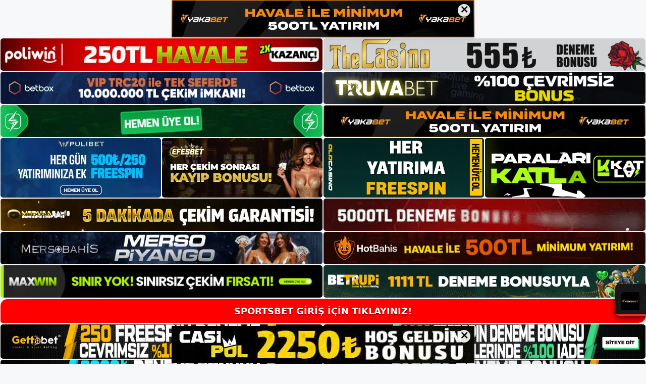

--- FILE ---
content_type: text/html; charset=UTF-8
request_url: https://sportsbetadres.com/tag/sportsbet-uyeleri-ne-zaman/
body_size: 19237
content:
<!DOCTYPE html>
<html lang="tr">
<head>
	<meta name="google-site-verification" content="Pwnyhx8UdighfkBYSGUIz4ET-oufXJPYt-QyDpbYTG8" />
	<meta charset="UTF-8">
	<meta name='robots' content='index, follow, max-image-preview:large, max-snippet:-1, max-video-preview:-1' />
<meta name="generator" content="Bu sitenin AMP ve CDN (İç Link) kurulumu NGY tarafından yapılmıştır."/><meta name="viewport" content="width=device-width, initial-scale=1">
	<!-- This site is optimized with the Yoast SEO plugin v26.8 - https://yoast.com/product/yoast-seo-wordpress/ -->
	<title>Sportsbet Üyeleri Ne Zaman arşivleri - Sportsbet Giriş, Sportsbet Yeni Adresi</title>
	<link rel="canonical" href="https://sportsbetadres.com/tag/sportsbet-uyeleri-ne-zaman/" />
	<meta property="og:locale" content="tr_TR" />
	<meta property="og:type" content="article" />
	<meta property="og:title" content="Sportsbet Üyeleri Ne Zaman arşivleri - Sportsbet Giriş, Sportsbet Yeni Adresi" />
	<meta property="og:url" content="https://sportsbetadres.com/tag/sportsbet-uyeleri-ne-zaman/" />
	<meta property="og:site_name" content="Sportsbet Giriş, Sportsbet Yeni Adresi" />
	<meta name="twitter:card" content="summary_large_image" />
	<script type="application/ld+json" class="yoast-schema-graph">{"@context":"https://schema.org","@graph":[{"@type":"CollectionPage","@id":"https://sportsbetadres.com/tag/sportsbet-uyeleri-ne-zaman/","url":"https://sportsbetadres.com/tag/sportsbet-uyeleri-ne-zaman/","name":"Sportsbet Üyeleri Ne Zaman arşivleri - Sportsbet Giriş, Sportsbet Yeni Adresi","isPartOf":{"@id":"https://sportsbetadres.com/#website"},"primaryImageOfPage":{"@id":"https://sportsbetadres.com/tag/sportsbet-uyeleri-ne-zaman/#primaryimage"},"image":{"@id":"https://sportsbetadres.com/tag/sportsbet-uyeleri-ne-zaman/#primaryimage"},"thumbnailUrl":"https://sportsbetadres.com/wp-content/uploads/2023/04/sportsbet-uyeleri-ne-zaman-belgelere-ihtiyac-duyar.jpg","breadcrumb":{"@id":"https://sportsbetadres.com/tag/sportsbet-uyeleri-ne-zaman/#breadcrumb"},"inLanguage":"tr"},{"@type":"ImageObject","inLanguage":"tr","@id":"https://sportsbetadres.com/tag/sportsbet-uyeleri-ne-zaman/#primaryimage","url":"https://sportsbetadres.com/wp-content/uploads/2023/04/sportsbet-uyeleri-ne-zaman-belgelere-ihtiyac-duyar.jpg","contentUrl":"https://sportsbetadres.com/wp-content/uploads/2023/04/sportsbet-uyeleri-ne-zaman-belgelere-ihtiyac-duyar.jpg","width":1920,"height":1080,"caption":"Bu da siteye olan güveni arttırır"},{"@type":"BreadcrumbList","@id":"https://sportsbetadres.com/tag/sportsbet-uyeleri-ne-zaman/#breadcrumb","itemListElement":[{"@type":"ListItem","position":1,"name":"Anasayfa","item":"https://sportsbetadres.com/"},{"@type":"ListItem","position":2,"name":"Sportsbet Üyeleri Ne Zaman"}]},{"@type":"WebSite","@id":"https://sportsbetadres.com/#website","url":"https://sportsbetadres.com/","name":"Sportsbet Giriş, Sportsbet Yeni Adresi","description":"Sportsbet Bahis ve Casino Sitesi Bilgileri","publisher":{"@id":"https://sportsbetadres.com/#/schema/person/e6966c519cd30b09198faa7ea3338ce1"},"potentialAction":[{"@type":"SearchAction","target":{"@type":"EntryPoint","urlTemplate":"https://sportsbetadres.com/?s={search_term_string}"},"query-input":{"@type":"PropertyValueSpecification","valueRequired":true,"valueName":"search_term_string"}}],"inLanguage":"tr"},{"@type":["Person","Organization"],"@id":"https://sportsbetadres.com/#/schema/person/e6966c519cd30b09198faa7ea3338ce1","name":"sportsbet","image":{"@type":"ImageObject","inLanguage":"tr","@id":"https://sportsbetadres.com/#/schema/person/image/","url":"https://sportsbetadres.com/wp-content/uploads/2023/01/cropped-Sportsbet-Yeni-Giris.jpg","contentUrl":"https://sportsbetadres.com/wp-content/uploads/2023/01/cropped-Sportsbet-Yeni-Giris.jpg","width":196,"height":62,"caption":"sportsbet"},"logo":{"@id":"https://sportsbetadres.com/#/schema/person/image/"}}]}</script>
	<!-- / Yoast SEO plugin. -->


<link rel="alternate" type="application/rss+xml" title="Sportsbet Giriş, Sportsbet Yeni Adresi &raquo; akışı" href="https://sportsbetadres.com/feed/" />
<link rel="alternate" type="application/rss+xml" title="Sportsbet Giriş, Sportsbet Yeni Adresi &raquo; yorum akışı" href="https://sportsbetadres.com/comments/feed/" />
<link rel="alternate" type="application/rss+xml" title="Sportsbet Giriş, Sportsbet Yeni Adresi &raquo; Sportsbet Üyeleri Ne Zaman etiket akışı" href="https://sportsbetadres.com/tag/sportsbet-uyeleri-ne-zaman/feed/" />
<style id='wp-img-auto-sizes-contain-inline-css'>
img:is([sizes=auto i],[sizes^="auto," i]){contain-intrinsic-size:3000px 1500px}
/*# sourceURL=wp-img-auto-sizes-contain-inline-css */
</style>
<style id='wp-emoji-styles-inline-css'>

	img.wp-smiley, img.emoji {
		display: inline !important;
		border: none !important;
		box-shadow: none !important;
		height: 1em !important;
		width: 1em !important;
		margin: 0 0.07em !important;
		vertical-align: -0.1em !important;
		background: none !important;
		padding: 0 !important;
	}
/*# sourceURL=wp-emoji-styles-inline-css */
</style>
<style id='wp-block-library-inline-css'>
:root{--wp-block-synced-color:#7a00df;--wp-block-synced-color--rgb:122,0,223;--wp-bound-block-color:var(--wp-block-synced-color);--wp-editor-canvas-background:#ddd;--wp-admin-theme-color:#007cba;--wp-admin-theme-color--rgb:0,124,186;--wp-admin-theme-color-darker-10:#006ba1;--wp-admin-theme-color-darker-10--rgb:0,107,160.5;--wp-admin-theme-color-darker-20:#005a87;--wp-admin-theme-color-darker-20--rgb:0,90,135;--wp-admin-border-width-focus:2px}@media (min-resolution:192dpi){:root{--wp-admin-border-width-focus:1.5px}}.wp-element-button{cursor:pointer}:root .has-very-light-gray-background-color{background-color:#eee}:root .has-very-dark-gray-background-color{background-color:#313131}:root .has-very-light-gray-color{color:#eee}:root .has-very-dark-gray-color{color:#313131}:root .has-vivid-green-cyan-to-vivid-cyan-blue-gradient-background{background:linear-gradient(135deg,#00d084,#0693e3)}:root .has-purple-crush-gradient-background{background:linear-gradient(135deg,#34e2e4,#4721fb 50%,#ab1dfe)}:root .has-hazy-dawn-gradient-background{background:linear-gradient(135deg,#faaca8,#dad0ec)}:root .has-subdued-olive-gradient-background{background:linear-gradient(135deg,#fafae1,#67a671)}:root .has-atomic-cream-gradient-background{background:linear-gradient(135deg,#fdd79a,#004a59)}:root .has-nightshade-gradient-background{background:linear-gradient(135deg,#330968,#31cdcf)}:root .has-midnight-gradient-background{background:linear-gradient(135deg,#020381,#2874fc)}:root{--wp--preset--font-size--normal:16px;--wp--preset--font-size--huge:42px}.has-regular-font-size{font-size:1em}.has-larger-font-size{font-size:2.625em}.has-normal-font-size{font-size:var(--wp--preset--font-size--normal)}.has-huge-font-size{font-size:var(--wp--preset--font-size--huge)}.has-text-align-center{text-align:center}.has-text-align-left{text-align:left}.has-text-align-right{text-align:right}.has-fit-text{white-space:nowrap!important}#end-resizable-editor-section{display:none}.aligncenter{clear:both}.items-justified-left{justify-content:flex-start}.items-justified-center{justify-content:center}.items-justified-right{justify-content:flex-end}.items-justified-space-between{justify-content:space-between}.screen-reader-text{border:0;clip-path:inset(50%);height:1px;margin:-1px;overflow:hidden;padding:0;position:absolute;width:1px;word-wrap:normal!important}.screen-reader-text:focus{background-color:#ddd;clip-path:none;color:#444;display:block;font-size:1em;height:auto;left:5px;line-height:normal;padding:15px 23px 14px;text-decoration:none;top:5px;width:auto;z-index:100000}html :where(.has-border-color){border-style:solid}html :where([style*=border-top-color]){border-top-style:solid}html :where([style*=border-right-color]){border-right-style:solid}html :where([style*=border-bottom-color]){border-bottom-style:solid}html :where([style*=border-left-color]){border-left-style:solid}html :where([style*=border-width]){border-style:solid}html :where([style*=border-top-width]){border-top-style:solid}html :where([style*=border-right-width]){border-right-style:solid}html :where([style*=border-bottom-width]){border-bottom-style:solid}html :where([style*=border-left-width]){border-left-style:solid}html :where(img[class*=wp-image-]){height:auto;max-width:100%}:where(figure){margin:0 0 1em}html :where(.is-position-sticky){--wp-admin--admin-bar--position-offset:var(--wp-admin--admin-bar--height,0px)}@media screen and (max-width:600px){html :where(.is-position-sticky){--wp-admin--admin-bar--position-offset:0px}}

/*# sourceURL=wp-block-library-inline-css */
</style><style id='wp-block-archives-inline-css'>
.wp-block-archives{box-sizing:border-box}.wp-block-archives-dropdown label{display:block}
/*# sourceURL=https://sportsbetadres.com/wp-includes/blocks/archives/style.min.css */
</style>
<style id='wp-block-heading-inline-css'>
h1:where(.wp-block-heading).has-background,h2:where(.wp-block-heading).has-background,h3:where(.wp-block-heading).has-background,h4:where(.wp-block-heading).has-background,h5:where(.wp-block-heading).has-background,h6:where(.wp-block-heading).has-background{padding:1.25em 2.375em}h1.has-text-align-left[style*=writing-mode]:where([style*=vertical-lr]),h1.has-text-align-right[style*=writing-mode]:where([style*=vertical-rl]),h2.has-text-align-left[style*=writing-mode]:where([style*=vertical-lr]),h2.has-text-align-right[style*=writing-mode]:where([style*=vertical-rl]),h3.has-text-align-left[style*=writing-mode]:where([style*=vertical-lr]),h3.has-text-align-right[style*=writing-mode]:where([style*=vertical-rl]),h4.has-text-align-left[style*=writing-mode]:where([style*=vertical-lr]),h4.has-text-align-right[style*=writing-mode]:where([style*=vertical-rl]),h5.has-text-align-left[style*=writing-mode]:where([style*=vertical-lr]),h5.has-text-align-right[style*=writing-mode]:where([style*=vertical-rl]),h6.has-text-align-left[style*=writing-mode]:where([style*=vertical-lr]),h6.has-text-align-right[style*=writing-mode]:where([style*=vertical-rl]){rotate:180deg}
/*# sourceURL=https://sportsbetadres.com/wp-includes/blocks/heading/style.min.css */
</style>
<style id='wp-block-latest-posts-inline-css'>
.wp-block-latest-posts{box-sizing:border-box}.wp-block-latest-posts.alignleft{margin-right:2em}.wp-block-latest-posts.alignright{margin-left:2em}.wp-block-latest-posts.wp-block-latest-posts__list{list-style:none}.wp-block-latest-posts.wp-block-latest-posts__list li{clear:both;overflow-wrap:break-word}.wp-block-latest-posts.is-grid{display:flex;flex-wrap:wrap}.wp-block-latest-posts.is-grid li{margin:0 1.25em 1.25em 0;width:100%}@media (min-width:600px){.wp-block-latest-posts.columns-2 li{width:calc(50% - .625em)}.wp-block-latest-posts.columns-2 li:nth-child(2n){margin-right:0}.wp-block-latest-posts.columns-3 li{width:calc(33.33333% - .83333em)}.wp-block-latest-posts.columns-3 li:nth-child(3n){margin-right:0}.wp-block-latest-posts.columns-4 li{width:calc(25% - .9375em)}.wp-block-latest-posts.columns-4 li:nth-child(4n){margin-right:0}.wp-block-latest-posts.columns-5 li{width:calc(20% - 1em)}.wp-block-latest-posts.columns-5 li:nth-child(5n){margin-right:0}.wp-block-latest-posts.columns-6 li{width:calc(16.66667% - 1.04167em)}.wp-block-latest-posts.columns-6 li:nth-child(6n){margin-right:0}}:root :where(.wp-block-latest-posts.is-grid){padding:0}:root :where(.wp-block-latest-posts.wp-block-latest-posts__list){padding-left:0}.wp-block-latest-posts__post-author,.wp-block-latest-posts__post-date{display:block;font-size:.8125em}.wp-block-latest-posts__post-excerpt,.wp-block-latest-posts__post-full-content{margin-bottom:1em;margin-top:.5em}.wp-block-latest-posts__featured-image a{display:inline-block}.wp-block-latest-posts__featured-image img{height:auto;max-width:100%;width:auto}.wp-block-latest-posts__featured-image.alignleft{float:left;margin-right:1em}.wp-block-latest-posts__featured-image.alignright{float:right;margin-left:1em}.wp-block-latest-posts__featured-image.aligncenter{margin-bottom:1em;text-align:center}
/*# sourceURL=https://sportsbetadres.com/wp-includes/blocks/latest-posts/style.min.css */
</style>
<style id='wp-block-tag-cloud-inline-css'>
.wp-block-tag-cloud{box-sizing:border-box}.wp-block-tag-cloud.aligncenter{justify-content:center;text-align:center}.wp-block-tag-cloud a{display:inline-block;margin-right:5px}.wp-block-tag-cloud span{display:inline-block;margin-left:5px;text-decoration:none}:root :where(.wp-block-tag-cloud.is-style-outline){display:flex;flex-wrap:wrap;gap:1ch}:root :where(.wp-block-tag-cloud.is-style-outline a){border:1px solid;font-size:unset!important;margin-right:0;padding:1ch 2ch;text-decoration:none!important}
/*# sourceURL=https://sportsbetadres.com/wp-includes/blocks/tag-cloud/style.min.css */
</style>
<style id='wp-block-group-inline-css'>
.wp-block-group{box-sizing:border-box}:where(.wp-block-group.wp-block-group-is-layout-constrained){position:relative}
/*# sourceURL=https://sportsbetadres.com/wp-includes/blocks/group/style.min.css */
</style>
<style id='wp-block-paragraph-inline-css'>
.is-small-text{font-size:.875em}.is-regular-text{font-size:1em}.is-large-text{font-size:2.25em}.is-larger-text{font-size:3em}.has-drop-cap:not(:focus):first-letter{float:left;font-size:8.4em;font-style:normal;font-weight:100;line-height:.68;margin:.05em .1em 0 0;text-transform:uppercase}body.rtl .has-drop-cap:not(:focus):first-letter{float:none;margin-left:.1em}p.has-drop-cap.has-background{overflow:hidden}:root :where(p.has-background){padding:1.25em 2.375em}:where(p.has-text-color:not(.has-link-color)) a{color:inherit}p.has-text-align-left[style*="writing-mode:vertical-lr"],p.has-text-align-right[style*="writing-mode:vertical-rl"]{rotate:180deg}
/*# sourceURL=https://sportsbetadres.com/wp-includes/blocks/paragraph/style.min.css */
</style>
<style id='global-styles-inline-css'>
:root{--wp--preset--aspect-ratio--square: 1;--wp--preset--aspect-ratio--4-3: 4/3;--wp--preset--aspect-ratio--3-4: 3/4;--wp--preset--aspect-ratio--3-2: 3/2;--wp--preset--aspect-ratio--2-3: 2/3;--wp--preset--aspect-ratio--16-9: 16/9;--wp--preset--aspect-ratio--9-16: 9/16;--wp--preset--color--black: #000000;--wp--preset--color--cyan-bluish-gray: #abb8c3;--wp--preset--color--white: #ffffff;--wp--preset--color--pale-pink: #f78da7;--wp--preset--color--vivid-red: #cf2e2e;--wp--preset--color--luminous-vivid-orange: #ff6900;--wp--preset--color--luminous-vivid-amber: #fcb900;--wp--preset--color--light-green-cyan: #7bdcb5;--wp--preset--color--vivid-green-cyan: #00d084;--wp--preset--color--pale-cyan-blue: #8ed1fc;--wp--preset--color--vivid-cyan-blue: #0693e3;--wp--preset--color--vivid-purple: #9b51e0;--wp--preset--color--contrast: var(--contrast);--wp--preset--color--contrast-2: var(--contrast-2);--wp--preset--color--contrast-3: var(--contrast-3);--wp--preset--color--base: var(--base);--wp--preset--color--base-2: var(--base-2);--wp--preset--color--base-3: var(--base-3);--wp--preset--color--accent: var(--accent);--wp--preset--gradient--vivid-cyan-blue-to-vivid-purple: linear-gradient(135deg,rgb(6,147,227) 0%,rgb(155,81,224) 100%);--wp--preset--gradient--light-green-cyan-to-vivid-green-cyan: linear-gradient(135deg,rgb(122,220,180) 0%,rgb(0,208,130) 100%);--wp--preset--gradient--luminous-vivid-amber-to-luminous-vivid-orange: linear-gradient(135deg,rgb(252,185,0) 0%,rgb(255,105,0) 100%);--wp--preset--gradient--luminous-vivid-orange-to-vivid-red: linear-gradient(135deg,rgb(255,105,0) 0%,rgb(207,46,46) 100%);--wp--preset--gradient--very-light-gray-to-cyan-bluish-gray: linear-gradient(135deg,rgb(238,238,238) 0%,rgb(169,184,195) 100%);--wp--preset--gradient--cool-to-warm-spectrum: linear-gradient(135deg,rgb(74,234,220) 0%,rgb(151,120,209) 20%,rgb(207,42,186) 40%,rgb(238,44,130) 60%,rgb(251,105,98) 80%,rgb(254,248,76) 100%);--wp--preset--gradient--blush-light-purple: linear-gradient(135deg,rgb(255,206,236) 0%,rgb(152,150,240) 100%);--wp--preset--gradient--blush-bordeaux: linear-gradient(135deg,rgb(254,205,165) 0%,rgb(254,45,45) 50%,rgb(107,0,62) 100%);--wp--preset--gradient--luminous-dusk: linear-gradient(135deg,rgb(255,203,112) 0%,rgb(199,81,192) 50%,rgb(65,88,208) 100%);--wp--preset--gradient--pale-ocean: linear-gradient(135deg,rgb(255,245,203) 0%,rgb(182,227,212) 50%,rgb(51,167,181) 100%);--wp--preset--gradient--electric-grass: linear-gradient(135deg,rgb(202,248,128) 0%,rgb(113,206,126) 100%);--wp--preset--gradient--midnight: linear-gradient(135deg,rgb(2,3,129) 0%,rgb(40,116,252) 100%);--wp--preset--font-size--small: 13px;--wp--preset--font-size--medium: 20px;--wp--preset--font-size--large: 36px;--wp--preset--font-size--x-large: 42px;--wp--preset--spacing--20: 0.44rem;--wp--preset--spacing--30: 0.67rem;--wp--preset--spacing--40: 1rem;--wp--preset--spacing--50: 1.5rem;--wp--preset--spacing--60: 2.25rem;--wp--preset--spacing--70: 3.38rem;--wp--preset--spacing--80: 5.06rem;--wp--preset--shadow--natural: 6px 6px 9px rgba(0, 0, 0, 0.2);--wp--preset--shadow--deep: 12px 12px 50px rgba(0, 0, 0, 0.4);--wp--preset--shadow--sharp: 6px 6px 0px rgba(0, 0, 0, 0.2);--wp--preset--shadow--outlined: 6px 6px 0px -3px rgb(255, 255, 255), 6px 6px rgb(0, 0, 0);--wp--preset--shadow--crisp: 6px 6px 0px rgb(0, 0, 0);}:where(.is-layout-flex){gap: 0.5em;}:where(.is-layout-grid){gap: 0.5em;}body .is-layout-flex{display: flex;}.is-layout-flex{flex-wrap: wrap;align-items: center;}.is-layout-flex > :is(*, div){margin: 0;}body .is-layout-grid{display: grid;}.is-layout-grid > :is(*, div){margin: 0;}:where(.wp-block-columns.is-layout-flex){gap: 2em;}:where(.wp-block-columns.is-layout-grid){gap: 2em;}:where(.wp-block-post-template.is-layout-flex){gap: 1.25em;}:where(.wp-block-post-template.is-layout-grid){gap: 1.25em;}.has-black-color{color: var(--wp--preset--color--black) !important;}.has-cyan-bluish-gray-color{color: var(--wp--preset--color--cyan-bluish-gray) !important;}.has-white-color{color: var(--wp--preset--color--white) !important;}.has-pale-pink-color{color: var(--wp--preset--color--pale-pink) !important;}.has-vivid-red-color{color: var(--wp--preset--color--vivid-red) !important;}.has-luminous-vivid-orange-color{color: var(--wp--preset--color--luminous-vivid-orange) !important;}.has-luminous-vivid-amber-color{color: var(--wp--preset--color--luminous-vivid-amber) !important;}.has-light-green-cyan-color{color: var(--wp--preset--color--light-green-cyan) !important;}.has-vivid-green-cyan-color{color: var(--wp--preset--color--vivid-green-cyan) !important;}.has-pale-cyan-blue-color{color: var(--wp--preset--color--pale-cyan-blue) !important;}.has-vivid-cyan-blue-color{color: var(--wp--preset--color--vivid-cyan-blue) !important;}.has-vivid-purple-color{color: var(--wp--preset--color--vivid-purple) !important;}.has-black-background-color{background-color: var(--wp--preset--color--black) !important;}.has-cyan-bluish-gray-background-color{background-color: var(--wp--preset--color--cyan-bluish-gray) !important;}.has-white-background-color{background-color: var(--wp--preset--color--white) !important;}.has-pale-pink-background-color{background-color: var(--wp--preset--color--pale-pink) !important;}.has-vivid-red-background-color{background-color: var(--wp--preset--color--vivid-red) !important;}.has-luminous-vivid-orange-background-color{background-color: var(--wp--preset--color--luminous-vivid-orange) !important;}.has-luminous-vivid-amber-background-color{background-color: var(--wp--preset--color--luminous-vivid-amber) !important;}.has-light-green-cyan-background-color{background-color: var(--wp--preset--color--light-green-cyan) !important;}.has-vivid-green-cyan-background-color{background-color: var(--wp--preset--color--vivid-green-cyan) !important;}.has-pale-cyan-blue-background-color{background-color: var(--wp--preset--color--pale-cyan-blue) !important;}.has-vivid-cyan-blue-background-color{background-color: var(--wp--preset--color--vivid-cyan-blue) !important;}.has-vivid-purple-background-color{background-color: var(--wp--preset--color--vivid-purple) !important;}.has-black-border-color{border-color: var(--wp--preset--color--black) !important;}.has-cyan-bluish-gray-border-color{border-color: var(--wp--preset--color--cyan-bluish-gray) !important;}.has-white-border-color{border-color: var(--wp--preset--color--white) !important;}.has-pale-pink-border-color{border-color: var(--wp--preset--color--pale-pink) !important;}.has-vivid-red-border-color{border-color: var(--wp--preset--color--vivid-red) !important;}.has-luminous-vivid-orange-border-color{border-color: var(--wp--preset--color--luminous-vivid-orange) !important;}.has-luminous-vivid-amber-border-color{border-color: var(--wp--preset--color--luminous-vivid-amber) !important;}.has-light-green-cyan-border-color{border-color: var(--wp--preset--color--light-green-cyan) !important;}.has-vivid-green-cyan-border-color{border-color: var(--wp--preset--color--vivid-green-cyan) !important;}.has-pale-cyan-blue-border-color{border-color: var(--wp--preset--color--pale-cyan-blue) !important;}.has-vivid-cyan-blue-border-color{border-color: var(--wp--preset--color--vivid-cyan-blue) !important;}.has-vivid-purple-border-color{border-color: var(--wp--preset--color--vivid-purple) !important;}.has-vivid-cyan-blue-to-vivid-purple-gradient-background{background: var(--wp--preset--gradient--vivid-cyan-blue-to-vivid-purple) !important;}.has-light-green-cyan-to-vivid-green-cyan-gradient-background{background: var(--wp--preset--gradient--light-green-cyan-to-vivid-green-cyan) !important;}.has-luminous-vivid-amber-to-luminous-vivid-orange-gradient-background{background: var(--wp--preset--gradient--luminous-vivid-amber-to-luminous-vivid-orange) !important;}.has-luminous-vivid-orange-to-vivid-red-gradient-background{background: var(--wp--preset--gradient--luminous-vivid-orange-to-vivid-red) !important;}.has-very-light-gray-to-cyan-bluish-gray-gradient-background{background: var(--wp--preset--gradient--very-light-gray-to-cyan-bluish-gray) !important;}.has-cool-to-warm-spectrum-gradient-background{background: var(--wp--preset--gradient--cool-to-warm-spectrum) !important;}.has-blush-light-purple-gradient-background{background: var(--wp--preset--gradient--blush-light-purple) !important;}.has-blush-bordeaux-gradient-background{background: var(--wp--preset--gradient--blush-bordeaux) !important;}.has-luminous-dusk-gradient-background{background: var(--wp--preset--gradient--luminous-dusk) !important;}.has-pale-ocean-gradient-background{background: var(--wp--preset--gradient--pale-ocean) !important;}.has-electric-grass-gradient-background{background: var(--wp--preset--gradient--electric-grass) !important;}.has-midnight-gradient-background{background: var(--wp--preset--gradient--midnight) !important;}.has-small-font-size{font-size: var(--wp--preset--font-size--small) !important;}.has-medium-font-size{font-size: var(--wp--preset--font-size--medium) !important;}.has-large-font-size{font-size: var(--wp--preset--font-size--large) !important;}.has-x-large-font-size{font-size: var(--wp--preset--font-size--x-large) !important;}
/*# sourceURL=global-styles-inline-css */
</style>

<style id='classic-theme-styles-inline-css'>
/*! This file is auto-generated */
.wp-block-button__link{color:#fff;background-color:#32373c;border-radius:9999px;box-shadow:none;text-decoration:none;padding:calc(.667em + 2px) calc(1.333em + 2px);font-size:1.125em}.wp-block-file__button{background:#32373c;color:#fff;text-decoration:none}
/*# sourceURL=/wp-includes/css/classic-themes.min.css */
</style>
<link rel='stylesheet' id='generate-style-css' href='https://sportsbetadres.com/wp-content/themes/generatepress/assets/css/main.min.css?ver=3.2.4' media='all' />
<style id='generate-style-inline-css'>
body{background-color:var(--base-2);color:var(--contrast);}a{color:var(--accent);}a{text-decoration:underline;}.entry-title a, .site-branding a, a.button, .wp-block-button__link, .main-navigation a{text-decoration:none;}a:hover, a:focus, a:active{color:var(--contrast);}.wp-block-group__inner-container{max-width:1200px;margin-left:auto;margin-right:auto;}:root{--contrast:#222222;--contrast-2:#575760;--contrast-3:#b2b2be;--base:#f0f0f0;--base-2:#f7f8f9;--base-3:#ffffff;--accent:#1e73be;}.has-contrast-color{color:var(--contrast);}.has-contrast-background-color{background-color:var(--contrast);}.has-contrast-2-color{color:var(--contrast-2);}.has-contrast-2-background-color{background-color:var(--contrast-2);}.has-contrast-3-color{color:var(--contrast-3);}.has-contrast-3-background-color{background-color:var(--contrast-3);}.has-base-color{color:var(--base);}.has-base-background-color{background-color:var(--base);}.has-base-2-color{color:var(--base-2);}.has-base-2-background-color{background-color:var(--base-2);}.has-base-3-color{color:var(--base-3);}.has-base-3-background-color{background-color:var(--base-3);}.has-accent-color{color:var(--accent);}.has-accent-background-color{background-color:var(--accent);}.top-bar{background-color:#636363;color:#ffffff;}.top-bar a{color:#ffffff;}.top-bar a:hover{color:#303030;}.site-header{background-color:var(--base-3);}.main-title a,.main-title a:hover{color:var(--contrast);}.site-description{color:var(--contrast-2);}.mobile-menu-control-wrapper .menu-toggle,.mobile-menu-control-wrapper .menu-toggle:hover,.mobile-menu-control-wrapper .menu-toggle:focus,.has-inline-mobile-toggle #site-navigation.toggled{background-color:rgba(0, 0, 0, 0.02);}.main-navigation,.main-navigation ul ul{background-color:var(--base-3);}.main-navigation .main-nav ul li a, .main-navigation .menu-toggle, .main-navigation .menu-bar-items{color:var(--contrast);}.main-navigation .main-nav ul li:not([class*="current-menu-"]):hover > a, .main-navigation .main-nav ul li:not([class*="current-menu-"]):focus > a, .main-navigation .main-nav ul li.sfHover:not([class*="current-menu-"]) > a, .main-navigation .menu-bar-item:hover > a, .main-navigation .menu-bar-item.sfHover > a{color:var(--accent);}button.menu-toggle:hover,button.menu-toggle:focus{color:var(--contrast);}.main-navigation .main-nav ul li[class*="current-menu-"] > a{color:var(--accent);}.navigation-search input[type="search"],.navigation-search input[type="search"]:active, .navigation-search input[type="search"]:focus, .main-navigation .main-nav ul li.search-item.active > a, .main-navigation .menu-bar-items .search-item.active > a{color:var(--accent);}.main-navigation ul ul{background-color:var(--base);}.separate-containers .inside-article, .separate-containers .comments-area, .separate-containers .page-header, .one-container .container, .separate-containers .paging-navigation, .inside-page-header{background-color:var(--base-3);}.entry-title a{color:var(--contrast);}.entry-title a:hover{color:var(--contrast-2);}.entry-meta{color:var(--contrast-2);}.sidebar .widget{background-color:var(--base-3);}.footer-widgets{background-color:var(--base-3);}.site-info{background-color:var(--base-3);}input[type="text"],input[type="email"],input[type="url"],input[type="password"],input[type="search"],input[type="tel"],input[type="number"],textarea,select{color:var(--contrast);background-color:var(--base-2);border-color:var(--base);}input[type="text"]:focus,input[type="email"]:focus,input[type="url"]:focus,input[type="password"]:focus,input[type="search"]:focus,input[type="tel"]:focus,input[type="number"]:focus,textarea:focus,select:focus{color:var(--contrast);background-color:var(--base-2);border-color:var(--contrast-3);}button,html input[type="button"],input[type="reset"],input[type="submit"],a.button,a.wp-block-button__link:not(.has-background){color:#ffffff;background-color:#55555e;}button:hover,html input[type="button"]:hover,input[type="reset"]:hover,input[type="submit"]:hover,a.button:hover,button:focus,html input[type="button"]:focus,input[type="reset"]:focus,input[type="submit"]:focus,a.button:focus,a.wp-block-button__link:not(.has-background):active,a.wp-block-button__link:not(.has-background):focus,a.wp-block-button__link:not(.has-background):hover{color:#ffffff;background-color:#3f4047;}a.generate-back-to-top{background-color:rgba( 0,0,0,0.4 );color:#ffffff;}a.generate-back-to-top:hover,a.generate-back-to-top:focus{background-color:rgba( 0,0,0,0.6 );color:#ffffff;}@media (max-width:768px){.main-navigation .menu-bar-item:hover > a, .main-navigation .menu-bar-item.sfHover > a{background:none;color:var(--contrast);}}.nav-below-header .main-navigation .inside-navigation.grid-container, .nav-above-header .main-navigation .inside-navigation.grid-container{padding:0px 20px 0px 20px;}.site-main .wp-block-group__inner-container{padding:40px;}.separate-containers .paging-navigation{padding-top:20px;padding-bottom:20px;}.entry-content .alignwide, body:not(.no-sidebar) .entry-content .alignfull{margin-left:-40px;width:calc(100% + 80px);max-width:calc(100% + 80px);}.rtl .menu-item-has-children .dropdown-menu-toggle{padding-left:20px;}.rtl .main-navigation .main-nav ul li.menu-item-has-children > a{padding-right:20px;}@media (max-width:768px){.separate-containers .inside-article, .separate-containers .comments-area, .separate-containers .page-header, .separate-containers .paging-navigation, .one-container .site-content, .inside-page-header{padding:30px;}.site-main .wp-block-group__inner-container{padding:30px;}.inside-top-bar{padding-right:30px;padding-left:30px;}.inside-header{padding-right:30px;padding-left:30px;}.widget-area .widget{padding-top:30px;padding-right:30px;padding-bottom:30px;padding-left:30px;}.footer-widgets-container{padding-top:30px;padding-right:30px;padding-bottom:30px;padding-left:30px;}.inside-site-info{padding-right:30px;padding-left:30px;}.entry-content .alignwide, body:not(.no-sidebar) .entry-content .alignfull{margin-left:-30px;width:calc(100% + 60px);max-width:calc(100% + 60px);}.one-container .site-main .paging-navigation{margin-bottom:20px;}}/* End cached CSS */.is-right-sidebar{width:30%;}.is-left-sidebar{width:30%;}.site-content .content-area{width:70%;}@media (max-width:768px){.main-navigation .menu-toggle,.sidebar-nav-mobile:not(#sticky-placeholder){display:block;}.main-navigation ul,.gen-sidebar-nav,.main-navigation:not(.slideout-navigation):not(.toggled) .main-nav > ul,.has-inline-mobile-toggle #site-navigation .inside-navigation > *:not(.navigation-search):not(.main-nav){display:none;}.nav-align-right .inside-navigation,.nav-align-center .inside-navigation{justify-content:space-between;}.has-inline-mobile-toggle .mobile-menu-control-wrapper{display:flex;flex-wrap:wrap;}.has-inline-mobile-toggle .inside-header{flex-direction:row;text-align:left;flex-wrap:wrap;}.has-inline-mobile-toggle .header-widget,.has-inline-mobile-toggle #site-navigation{flex-basis:100%;}.nav-float-left .has-inline-mobile-toggle #site-navigation{order:10;}}
/*# sourceURL=generate-style-inline-css */
</style>
<link rel="https://api.w.org/" href="https://sportsbetadres.com/wp-json/" /><link rel="alternate" title="JSON" type="application/json" href="https://sportsbetadres.com/wp-json/wp/v2/tags/63" /><link rel="EditURI" type="application/rsd+xml" title="RSD" href="https://sportsbetadres.com/xmlrpc.php?rsd" />
<meta name="generator" content="WordPress 6.9" />
<link rel="amphtml" href="https://sportsbetadrescom.seogerox.com/tag/sportsbet-uyeleri-ne-zaman/amp/"><link rel="icon" href="https://sportsbetadres.com/wp-content/uploads/2023/01/cropped-cropped-Sportsbet-Yeni-Giris-32x32.jpg" sizes="32x32" />
<link rel="icon" href="https://sportsbetadres.com/wp-content/uploads/2023/01/cropped-cropped-Sportsbet-Yeni-Giris-192x192.jpg" sizes="192x192" />
<link rel="apple-touch-icon" href="https://sportsbetadres.com/wp-content/uploads/2023/01/cropped-cropped-Sportsbet-Yeni-Giris-180x180.jpg" />
<meta name="msapplication-TileImage" content="https://sportsbetadres.com/wp-content/uploads/2023/01/cropped-cropped-Sportsbet-Yeni-Giris-270x270.jpg" />
	<head>

    <meta charset="UTF-8">
    <meta name="viewport"
          content="width=device-width, user-scalable=no, initial-scale=1.0, maximum-scale=1.0, minimum-scale=1.0">
    <meta http-equiv="X-UA-Compatible" content="ie=edge">
    </head>



<style>

    .footer iframe{
        position:fixed;
        bottom:0;
        z-index:9999;
          
      }
      
  .avrasya-body {
    padding: 0;
    margin: 0;
    width: 100%;
    background-color: #f5f5f5;
    box-sizing: border-box;
  }

  .avrasya-footer-notifi iframe {
    position: fixed;
    bottom: 0;
    z-index: 9999999;
  }

  .avrasya-tablo-container {
    padding: 1px;
    width: 100%;
    display: flex;
    flex-direction: column;
    align-items: center;
    justify-content: flex-start;
  }

  .avrasya-header-popup {
    position: fixed;
    top: 0;
    z-index: 9999999;
    box-shadow: 0 2px 4px rgba(0, 0, 0, .1);
  }

  .avrasya-header-popup-content {
    margin: 0 auto;
  }

  .avrasya-header-popup-content img {
    width: 100%;
    object-fit: contain;
  }

  .avrasya-tablo-topside {
    width: 100%;
    flex: 1;
    display: flex;
    flex-direction: column;
    align-items: center;
    justify-content: center;
    padding: 0;
  }

  .avrasya-avrasya-tablo-topcard-continer,
  .avrasya-avrasya-tablo-card-continer,
  .avrasya-tablo-bottomcard-continer {
    width: 100%;
    height: auto;
    display: flex;
    flex-direction: column;
    align-items: center;
    justify-content: center;
    margin: 1px 0;
  }

  .avrasya-tablo-topcard,
  .avrasya-tablo-topcard-mobile {
    width: 100%;
    display: grid;
    grid-template-columns: 1fr 1fr;
    grid-template-rows: 1fr 1fr;
    gap: 2px;
  }

  .avrasya-tablo-topcard-mobile {
    display: none;
  }

  .avrasya-tablo-card,
  .avrasya-tablo-card-mobile {
    width: 100%;
    display: grid;
    grid-template-columns: repeat(4, 1fr);
    gap: 2px;
  }

  .avrasya-tablo-card-mobile {
    display: none;
  }

  .avrasya-tablo-bottomcard,
  .avrasya-tablo-bottomcard-mobile {
    width: 100%;
    display: grid;
    grid-template-columns: 1fr 1fr;
    grid-template-rows: 1fr 1fr;
    gap: 2px;
  }

  .avrasya-tablo-bottomcard-mobile {
    display: none;
  }

  .avrasya-tablo-topcard a,
  .avrasya-tablo-topcard-mobile a,
  .avrasya-tablo-card a,
  .avrasya-tablo-card-mobile a,
  .avrasya-tablo-bottomcard a,
  .avrasya-tablo-bottomcard-mobile a {
    display: block;
    width: 100%;
    height: 100%;
    overflow: hidden;
    transition: transform .3s ease;
    background-color: #fff;
  }

  .avrasya-tablo-topcard a img,
  .avrasya-tablo-topcard-mobile a img,
  .avrasya-tablo-card a img,
  .avrasya-tablo-card-mobile a img,
  .avrasya-tablo-bottomcard a img,
  .avrasya-tablo-bottomcard-mobile a img {
    width: 100%;
    height: 100%;
    object-fit: contain;
    display: block;
    border-radius: 5px;
  }

  .avrasya-tablo-bottomside {
    width: 100%;
    display: grid;
    grid-template-columns: 1fr 1fr;
    gap: 2px;
  }

  .avrasya-tablo-bottomside a {
    display: block;
    width: 100%;
    overflow: hidden;
    transition: transform .3s ease;
    background-color: #fff;
  }

  .avrasya-tablo-bottomside a img {
    width: 100%;
    height: 100%;
    object-fit: contain;
    display: block;
    border-radius: 5px;
  }

  .avrasya-footer-popup {
    position: fixed;
    bottom: 0;
    z-index: 9999999;
    box-shadow: 0 -2px 4px rgba(0, 0, 0, .1);
    margin-top: auto;
  }

  .avrasya-footer-popup-content {
    margin: 0 auto;
    padding: 0;
  }

  .avrasya-footer-popup-content img {
    width: 100%;
    object-fit: contain;
  }

  .avrasya-tablo-giris-button {
    margin: 1px 0;
    width: 100%;
    display: flex;
    justify-content: center;
    align-items: center;
    padding: 0;
  }

  .avrasya-footer-popup-content-left {
    margin-bottom: -6px;
  }

  .avrasya-header-popup-content-left {
    margin-bottom: -6px;
  }

  .avrasya-tablo-giris-button a.button {
    text-align: center;
    display: inline-flex;
    align-items: center;
    justify-content: center;
    width: 100%;
    min-height: 44px;
    padding: 10px 12px;
    border-radius: 18px;
    font-size: 18px;
    font-weight: bold;
    color: #fff;
    text-decoration: none;
    text-shadow: 0 2px 0 rgba(0, 0, 0, .4);
    background: #ff0000 !important;
    margin: 1px 0px;

    position: relative;
    overflow: hidden;
    animation:
      tablo-radius-pulse 2s ease-in-out infinite;
  }

  @keyframes tablo-radius-pulse {
    0% {
      border-radius: 18px 0px 18px 0px;
    }

    25% {
      border-radius: 0px 18px 0px 18px;
    }

    50% {
      border-radius: 18px 0px 18px 0px;
    }

    75% {
      border-radius: 0px 18px 0px 18px;
    }

    100% {
      border-radius: 18px 0px 18px 0px;
    }
  }



  #close-top:checked~.avrasya-header-popup {
    display: none;
  }

  #close-bottom:checked~.avrasya-footer-popup {
    display: none;
  }

  .avrasya-tablo-banner-wrapper {
    position: relative;
  }

  .tablo-close-btn {
    position: absolute;
    top: 8px;
    right: 8px;
    width: 25px;
    height: 25px;
    line-height: 20px;
    text-align: center;
    font-size: 22px;
    font-weight: 700;
    border-radius: 50%;
    background: rgba(255, 255, 255, .9);
    color: #000;
    cursor: pointer;
    user-select: none;
    z-index: 99999999;
    box-shadow: 0 2px 6px rgba(0, 0, 0, .2);
  }

  .tablo-close-btn:hover,
  .tablo-close-btn:focus {
    outline: 2px solid rgba(255, 255, 255, .7);
  }

  .avrasya-tablo-bottomside-container {
    width: 100%;
    margin: 1px 0;
  }

  .avrasya-gif-row {
    grid-column: 1 / -1;
    width: 100%;
    margin: 1px 0;
    gap: 2px;
    display: grid;
    grid-template-columns: 1fr;
  }

  .avrasya-gif-row-mobile {
    display: none;
  }

  .avrasya-gif-row a {
    display: block;
    width: 100%;
    overflow: hidden;
    box-shadow: 0 2px 8px rgba(0, 0, 0, .1);
    transition: transform .3s ease;
    background-color: #fff;
  }

  .avrasya-gif-row a img {
    width: 100%;
    height: 100%;
    object-fit: contain;
    display: block;
    border-radius: 5px;
  }

  #close-top:checked~.avrasya-header-popup {
    display: none;
  }

  #close-top:checked~.header-spacer {
    display: none;
  }

  @media (min-width:600px) {

    .header-spacer {
      padding-bottom: 74px;
    }
  }

  @media (max-width: 1200px) {
    .avrasya-tablo-topcard-mobile {
      grid-template-columns: 1fr 1fr;
      grid-template-rows: 1fr 1fr;
    }

    .avrasya-tablo-card-mobile {
      grid-template-columns: repeat(4, 1fr);
    }

    .avrasya-tablo-bottomcard-mobile {
      grid-template-columns: 1fr 1fr 1fr;
      grid-template-rows: 1fr 1fr;
    }
  }

  @media (max-width: 900px) {
    .avrasya-gif-row {
      display: none;
    }

    .avrasya-gif-row-mobile {
      display: grid;
    }

    .avrasya-tablo-topcard-mobile,
    .avrasya-tablo-card-mobile,
    .avrasya-tablo-bottomcard-mobile {
      display: grid;
    }

    .avrasya-tablo-topcard,
    .avrasya-tablo-card,
    .avrasya-tablo-bottomcard {
      display: none;
    }

    .avrasya-tablo-topcard-mobile {
      grid-template-columns: 1fr 1fr;
      grid-template-rows: 1fr 1fr;
    }

    .avrasya-tablo-card-mobile {
      grid-template-columns: 1fr 1fr 1fr 1fr;
    }

    .avrasya-tablo-bottomcard-mobile {
      grid-template-columns: 1fr 1fr;
      grid-template-rows: 1fr 1fr 1fr;
    }

    .avrasya-tablo-bottomside {
      grid-template-columns: 1fr;
    }
  }

  @media (max-width:600px) {
    .header-spacer {
      width: 100%;
      aspect-ratio: var(--header-w, 600) / var(--header-h, 74);
    }
  }

  @media (max-width: 500px) {
    .avrasya-tablo-giris-button a.button {
      font-size: 15px;
    }

    .tablo-close-btn {
      width: 15px;
      height: 15px;
      font-size: 15px;
      line-height: 12px;
    }
  }

  @media (max-width: 400px) {
    .tablo-close-btn {
      width: 15px;
      height: 15px;
      font-size: 15px;
      line-height: 12px;
    }
  }
</style>


<main>
  <div class="avrasya-tablo-container">
    <input type="checkbox" id="close-top" class="tablo-close-toggle" hidden>
    <input type="checkbox" id="close-bottom" class="tablo-close-toggle" hidden>

          <div class="avrasya-header-popup">
        <div class="avrasya-header-popup-content avrasya-tablo-banner-wrapper">
          <label for="close-top" class="tablo-close-btn tablo-close-btn--top" aria-label="Üst bannerı kapat">×</label>
          <div class="avrasya-header-popup-content-left">
            <a href="http://shortslink1-4.com/headerbanner" rel="noopener">
              <img src="https://tabloproject1.com/tablo/uploads/banner/headerbanner.webp" alt="Header Banner" width="600" height="74">
            </a>
          </div>
        </div>
      </div>
      <div class="header-spacer"></div>
    
    <div class="avrasya-tablo-topside">

      <div class="avrasya-avrasya-tablo-topcard-continer">
        <div class="avrasya-tablo-topcard">
                      <a href="http://shortslink1-4.com/top1" rel="noopener">
              <img src="https://tabloproject1.com/tablo/uploads/gif/poliwinweb-banner.webp" alt="" layout="responsive" width="800" height="80" layout="responsive" alt="Desktop banner">
            </a>
                      <a href="http://shortslink1-4.com/top2" rel="noopener">
              <img src="https://tabloproject1.com/tablo/uploads/gif/thecasinoweb-banner.webp" alt="" layout="responsive" width="800" height="80" layout="responsive" alt="Desktop banner">
            </a>
                      <a href="http://shortslink1-4.com/top3" rel="noopener">
              <img src="https://tabloproject1.com/tablo/uploads/gif/betboxweb-banner.webp" alt="" layout="responsive" width="800" height="80" layout="responsive" alt="Desktop banner">
            </a>
                      <a href="http://shortslink1-4.com/top4" rel="noopener">
              <img src="https://tabloproject1.com/tablo/uploads/gif/truvabetweb-banner.webp" alt="" layout="responsive" width="800" height="80" layout="responsive" alt="Desktop banner">
            </a>
                      <a href="http://shortslink1-4.com/top5" rel="noopener">
              <img src="https://tabloproject1.com/tablo/uploads/gif/nitrobahisweb-banner.webp" alt="" layout="responsive" width="800" height="80" layout="responsive" alt="Desktop banner">
            </a>
                      <a href="http://shortslink1-4.com/top6" rel="noopener">
              <img src="https://tabloproject1.com/tablo/uploads/gif/yakabetweb-banner.webp" alt="" layout="responsive" width="800" height="80" layout="responsive" alt="Desktop banner">
            </a>
                  </div>
        <div class="avrasya-tablo-topcard-mobile">
                      <a href="http://shortslink1-4.com/top1" rel="noopener">
              <img src="https://tabloproject1.com/tablo/uploads/gif/poliwinmobil-banner.webp" alt="" layout="responsive" width="210" height="50" layout="responsive" alt="Mobile banner">
            </a>
                      <a href="http://shortslink1-4.com/top2" rel="noopener">
              <img src="https://tabloproject1.com/tablo/uploads/gif/thecasinomobil-banner.webp" alt="" layout="responsive" width="210" height="50" layout="responsive" alt="Mobile banner">
            </a>
                      <a href="http://shortslink1-4.com/top3" rel="noopener">
              <img src="https://tabloproject1.com/tablo/uploads/gif/betboxmobil-banner.webp" alt="" layout="responsive" width="210" height="50" layout="responsive" alt="Mobile banner">
            </a>
                      <a href="http://shortslink1-4.com/top4" rel="noopener">
              <img src="https://tabloproject1.com/tablo/uploads/gif/truvabetmobil-banner.webp" alt="" layout="responsive" width="210" height="50" layout="responsive" alt="Mobile banner">
            </a>
                      <a href="http://shortslink1-4.com/top5" rel="noopener">
              <img src="https://tabloproject1.com/tablo/uploads/gif/nitrobahismobil-banner.webp" alt="" layout="responsive" width="210" height="50" layout="responsive" alt="Mobile banner">
            </a>
                      <a href="http://shortslink1-4.com/top6" rel="noopener">
              <img src="https://tabloproject1.com/tablo/uploads/gif/yakabetmobil-banner.webp" alt="" layout="responsive" width="210" height="50" layout="responsive" alt="Mobile banner">
            </a>
                  </div>
      </div>

      <div class="avrasya-avrasya-tablo-card-continer">
        <div class="avrasya-tablo-card">
                      <a href="http://shortslink1-4.com/vip1" rel="noopener">
              <img src="https://tabloproject1.com/tablo/uploads/gif/pulibetweb.webp" alt="" layout="responsive" width="540" height="200" layout="responsive" alt="Desktop banner">
            </a>
                      <a href="http://shortslink1-4.com/vip2" rel="noopener">
              <img src="https://tabloproject1.com/tablo/uploads/gif/efesbetcasinoweb.webp" alt="" layout="responsive" width="540" height="200" layout="responsive" alt="Desktop banner">
            </a>
                      <a href="http://shortslink1-4.com/vip3" rel="noopener">
              <img src="https://tabloproject1.com/tablo/uploads/gif/oldcasinoweb.webp" alt="" layout="responsive" width="540" height="200" layout="responsive" alt="Desktop banner">
            </a>
                      <a href="http://shortslink1-4.com/vip4" rel="noopener">
              <img src="https://tabloproject1.com/tablo/uploads/gif/katlaweb.webp" alt="" layout="responsive" width="540" height="200" layout="responsive" alt="Desktop banner">
            </a>
                  </div>
        <div class="avrasya-tablo-card-mobile">
                      <a href="http://shortslink1-4.com/vip1" rel="noopener">
              <img src="https://tabloproject1.com/tablo/uploads/gif/pulibetmobil.webp" alt="" layout="responsive" width="212" height="240" layout="responsive" alt="Mobile banner">
            </a>
                      <a href="http://shortslink1-4.com/vip2" rel="noopener">
              <img src="https://tabloproject1.com/tablo/uploads/gif/efesbetcasinomobil.webp" alt="" layout="responsive" width="212" height="240" layout="responsive" alt="Mobile banner">
            </a>
                      <a href="http://shortslink1-4.com/vip3" rel="noopener">
              <img src="https://tabloproject1.com/tablo/uploads/gif/oldcasinomobil.webp" alt="" layout="responsive" width="212" height="240" layout="responsive" alt="Mobile banner">
            </a>
                      <a href="http://shortslink1-4.com/vip4" rel="noopener">
              <img src="https://tabloproject1.com/tablo/uploads/gif/katlamobil.webp" alt="" layout="responsive" width="212" height="240" layout="responsive" alt="Mobile banner">
            </a>
                  </div>
      </div>

      <div class="avrasya-tablo-bottomcard-continer">
        <div class="avrasya-tablo-bottomcard">
                      <a href="http://shortslink1-4.com/banner1" rel="noopener">
              <img src="https://tabloproject1.com/tablo/uploads/gif/medusabahisweb-banner.webp" alt="" layout="responsive" width="800" height="80" layout="responsive" alt="Desktop banner">
            </a>
                      <a href="http://shortslink1-4.com/banner2" rel="noopener">
              <img src="https://tabloproject1.com/tablo/uploads/gif/wipbetweb-banner.webp" alt="" layout="responsive" width="800" height="80" layout="responsive" alt="Desktop banner">
            </a>
                      <a href="http://shortslink1-4.com/banner3" rel="noopener">
              <img src="https://tabloproject1.com/tablo/uploads/gif/mersobahisweb-banner.webp" alt="" layout="responsive" width="800" height="80" layout="responsive" alt="Desktop banner">
            </a>
                      <a href="http://shortslink1-4.com/banner4" rel="noopener">
              <img src="https://tabloproject1.com/tablo/uploads/gif/hotbahisweb-banner.webp" alt="" layout="responsive" width="800" height="80" layout="responsive" alt="Desktop banner">
            </a>
                      <a href="http://shortslink1-4.com/banner5" rel="noopener">
              <img src="https://tabloproject1.com/tablo/uploads/gif/maxwinweb-banner.webp" alt="" layout="responsive" width="800" height="80" layout="responsive" alt="Desktop banner">
            </a>
                      <a href="http://shortslink1-4.com/banner6" rel="noopener">
              <img src="https://tabloproject1.com/tablo/uploads/gif/betrupiweb-banner.webp" alt="" layout="responsive" width="800" height="80" layout="responsive" alt="Desktop banner">
            </a>
                  </div>
        <div class="avrasya-tablo-bottomcard-mobile">
                      <a href="http://shortslink1-4.com/banner1" rel="noopener">
              <img src="https://tabloproject1.com/tablo/uploads/gif/medusabahismobil-banner.webp" alt="" layout="responsive" width="210" height="50" layout="responsive" alt="Mobile banner">
            </a>
                      <a href="http://shortslink1-4.com/banner2" rel="noopener">
              <img src="https://tabloproject1.com/tablo/uploads/gif/wipbetmobil-banner.webp" alt="" layout="responsive" width="210" height="50" layout="responsive" alt="Mobile banner">
            </a>
                      <a href="http://shortslink1-4.com/banner3" rel="noopener">
              <img src="https://tabloproject1.com/tablo/uploads/gif/mersobahismobil-banner.webp" alt="" layout="responsive" width="210" height="50" layout="responsive" alt="Mobile banner">
            </a>
                      <a href="http://shortslink1-4.com/banner4" rel="noopener">
              <img src="https://tabloproject1.com/tablo/uploads/gif/hotbahismobil-banner.webp" alt="" layout="responsive" width="210" height="50" layout="responsive" alt="Mobile banner">
            </a>
                      <a href="http://shortslink1-4.com/banner5" rel="noopener">
              <img src="https://tabloproject1.com/tablo/uploads/gif/maxwinmobil-banner.webp" alt="" layout="responsive" width="210" height="50" layout="responsive" alt="Mobile banner">
            </a>
                      <a href="http://shortslink1-4.com/banner6" rel="noopener">
              <img src="https://tabloproject1.com/tablo/uploads/gif/betrupimobil-banner.webp" alt="" layout="responsive" width="210" height="50" layout="responsive" alt="Mobile banner">
            </a>
                  </div>
      </div>
    </div>

    <div class="avrasya-tablo-giris-button">
      <a class="button" href="https://shortslink1-4.com/sportsbetgiris" rel="noopener">SPORTSBET GİRİŞ İÇİN TIKLAYINIZ!</a>
    </div>



    <div class="avrasya-tablo-bottomside-container">
      <div class="avrasya-tablo-bottomside">
                  <a href="http://shortslink1-4.com/tablo1" rel="noopener" title="Site">
            <img src="https://tabloproject1.com/tablo/uploads/gettobet.webp" alt="" width="940" height="100" layout="responsive">
          </a>

                    <a href="http://shortslink1-4.com/tablo2" rel="noopener" title="Site">
            <img src="https://tabloproject1.com/tablo/uploads/masterbetting.webp" alt="" width="940" height="100" layout="responsive">
          </a>

                    <a href="http://shortslink1-4.com/tablo3" rel="noopener" title="Site">
            <img src="https://tabloproject1.com/tablo/uploads/piabet.webp" alt="" width="940" height="100" layout="responsive">
          </a>

                    <a href="http://shortslink1-4.com/tablo4" rel="noopener" title="Site">
            <img src="https://tabloproject1.com/tablo/uploads/pusulabet.webp" alt="" width="940" height="100" layout="responsive">
          </a>

                    <a href="http://shortslink1-4.com/tablo5" rel="noopener" title="Site">
            <img src="https://tabloproject1.com/tablo/uploads/diyarbet.webp" alt="" width="940" height="100" layout="responsive">
          </a>

                    <a href="http://shortslink1-4.com/tablo6" rel="noopener" title="Site">
            <img src="https://tabloproject1.com/tablo/uploads/casipol.webp" alt="" width="940" height="100" layout="responsive">
          </a>

                    <a href="http://shortslink1-4.com/tablo7" rel="noopener" title="Site">
            <img src="https://tabloproject1.com/tablo/uploads/casinoprom.webp" alt="" width="940" height="100" layout="responsive">
          </a>

                    <a href="http://shortslink1-4.com/tablo8" rel="noopener" title="Site">
            <img src="https://tabloproject1.com/tablo/uploads/milbet.webp" alt="" width="940" height="100" layout="responsive">
          </a>

                    <a href="http://shortslink1-4.com/tablo9" rel="noopener" title="Site">
            <img src="https://tabloproject1.com/tablo/uploads/locabet.webp" alt="" width="940" height="100" layout="responsive">
          </a>

                    <a href="http://shortslink1-4.com/tablo10" rel="noopener" title="Site">
            <img src="https://tabloproject1.com/tablo/uploads/casinra.webp" alt="" width="940" height="100" layout="responsive">
          </a>

          
                          <div class="avrasya-gif-row">
                <a href="http://shortslink1-4.com/h11" rel="noopener" title="Gif">
                  <img src="https://tabloproject1.com/tablo/uploads/gif/sahabetweb-h.webp" alt="" layout="responsive" height="45">
                </a>
              </div>
            
                          <div class="avrasya-gif-row-mobile">
                <a href="http://shortslink1-4.com/h11" rel="noopener" title="Gif">
                  <img src="https://tabloproject1.com/tablo/uploads/gif/sahabetmobil-h.webp" alt="" layout="responsive" height="70">
                </a>
              </div>
            
                  <a href="http://shortslink1-4.com/tablo11" rel="noopener" title="Site">
            <img src="https://tabloproject1.com/tablo/uploads/betplay.webp" alt="" width="940" height="100" layout="responsive">
          </a>

                    <a href="http://shortslink1-4.com/tablo12" rel="noopener" title="Site">
            <img src="https://tabloproject1.com/tablo/uploads/barbibet.webp" alt="" width="940" height="100" layout="responsive">
          </a>

                    <a href="http://shortslink1-4.com/tablo13" rel="noopener" title="Site">
            <img src="https://tabloproject1.com/tablo/uploads/stonebahis.webp" alt="" width="940" height="100" layout="responsive">
          </a>

                    <a href="http://shortslink1-4.com/tablo14" rel="noopener" title="Site">
            <img src="https://tabloproject1.com/tablo/uploads/betra.webp" alt="" width="940" height="100" layout="responsive">
          </a>

                    <a href="http://shortslink1-4.com/tablo15" rel="noopener" title="Site">
            <img src="https://tabloproject1.com/tablo/uploads/ganobet.webp" alt="" width="940" height="100" layout="responsive">
          </a>

                    <a href="http://shortslink1-4.com/tablo16" rel="noopener" title="Site">
            <img src="https://tabloproject1.com/tablo/uploads/kargabet.webp" alt="" width="940" height="100" layout="responsive">
          </a>

                    <a href="http://shortslink1-4.com/tablo17" rel="noopener" title="Site">
            <img src="https://tabloproject1.com/tablo/uploads/verabet.webp" alt="" width="940" height="100" layout="responsive">
          </a>

                    <a href="http://shortslink1-4.com/tablo18" rel="noopener" title="Site">
            <img src="https://tabloproject1.com/tablo/uploads/hiltonbet.webp" alt="" width="940" height="100" layout="responsive">
          </a>

                    <a href="http://shortslink1-4.com/tablo19" rel="noopener" title="Site">
            <img src="https://tabloproject1.com/tablo/uploads/romabet.webp" alt="" width="940" height="100" layout="responsive">
          </a>

                    <a href="http://shortslink1-4.com/tablo20" rel="noopener" title="Site">
            <img src="https://tabloproject1.com/tablo/uploads/nesilbet.webp" alt="" width="940" height="100" layout="responsive">
          </a>

          
                          <div class="avrasya-gif-row">
                <a href="http://shortslink1-4.com/h21" rel="noopener" title="Gif">
                  <img src="https://tabloproject1.com/tablo/uploads/gif/wojobetweb-h.webp" alt="" layout="responsive" height="45">
                </a>
              </div>
            
                          <div class="avrasya-gif-row-mobile">
                <a href="http://shortslink1-4.com/h21" rel="noopener" title="Gif">
                  <img src="https://tabloproject1.com/tablo/uploads/gif/wojobetmobil-h.webp" alt="" layout="responsive" height="70">
                </a>
              </div>
            
                  <a href="http://shortslink1-4.com/tablo21" rel="noopener" title="Site">
            <img src="https://tabloproject1.com/tablo/uploads/vizebet.webp" alt="" width="940" height="100" layout="responsive">
          </a>

                    <a href="http://shortslink1-4.com/tablo22" rel="noopener" title="Site">
            <img src="https://tabloproject1.com/tablo/uploads/roketbet.webp" alt="" width="940" height="100" layout="responsive">
          </a>

                    <a href="http://shortslink1-4.com/tablo23" rel="noopener" title="Site">
            <img src="https://tabloproject1.com/tablo/uploads/betlivo.webp" alt="" width="940" height="100" layout="responsive">
          </a>

                    <a href="http://shortslink1-4.com/tablo24" rel="noopener" title="Site">
            <img src="https://tabloproject1.com/tablo/uploads/betgaranti.webp" alt="" width="940" height="100" layout="responsive">
          </a>

                    <a href="http://shortslink1-4.com/tablo25" rel="noopener" title="Site">
            <img src="https://tabloproject1.com/tablo/uploads/tulipbet.webp" alt="" width="940" height="100" layout="responsive">
          </a>

                    <a href="http://shortslink1-4.com/tablo26" rel="noopener" title="Site">
            <img src="https://tabloproject1.com/tablo/uploads/imajbet.webp" alt="" width="940" height="100" layout="responsive">
          </a>

                    <a href="http://shortslink1-4.com/tablo27" rel="noopener" title="Site">
            <img src="https://tabloproject1.com/tablo/uploads/milosbet.webp" alt="" width="940" height="100" layout="responsive">
          </a>

                    <a href="http://shortslink1-4.com/tablo28" rel="noopener" title="Site">
            <img src="https://tabloproject1.com/tablo/uploads/huqqabet.webp" alt="" width="940" height="100" layout="responsive">
          </a>

                    <a href="http://shortslink1-4.com/tablo29" rel="noopener" title="Site">
            <img src="https://tabloproject1.com/tablo/uploads/vizyonbet.webp" alt="" width="940" height="100" layout="responsive">
          </a>

                    <a href="http://shortslink1-4.com/tablo30" rel="noopener" title="Site">
            <img src="https://tabloproject1.com/tablo/uploads/netbahis.webp" alt="" width="940" height="100" layout="responsive">
          </a>

          
                          <div class="avrasya-gif-row">
                <a href="http://shortslink1-4.com/h31" rel="noopener" title="Gif">
                  <img src="https://tabloproject1.com/tablo/uploads/gif/onwinweb-h.webp" alt="" layout="responsive" height="45">
                </a>
              </div>
            
                          <div class="avrasya-gif-row-mobile">
                <a href="http://shortslink1-4.com/h31" rel="noopener" title="Gif">
                  <img src="https://tabloproject1.com/tablo/uploads/gif/onwinmobil-h.webp" alt="" layout="responsive" height="70">
                </a>
              </div>
            
                  <a href="http://shortslink1-4.com/tablo31" rel="noopener" title="Site">
            <img src="https://tabloproject1.com/tablo/uploads/betpark.webp" alt="" width="940" height="100" layout="responsive">
          </a>

                    <a href="http://shortslink1-4.com/tablo32" rel="noopener" title="Site">
            <img src="https://tabloproject1.com/tablo/uploads/perabet.webp" alt="" width="940" height="100" layout="responsive">
          </a>

                    <a href="http://shortslink1-4.com/tablo33" rel="noopener" title="Site">
            <img src="https://tabloproject1.com/tablo/uploads/tuccobet.webp" alt="" width="940" height="100" layout="responsive">
          </a>

                    <a href="http://shortslink1-4.com/tablo34" rel="noopener" title="Site">
            <img src="https://tabloproject1.com/tablo/uploads/ibizabet.webp" alt="" width="940" height="100" layout="responsive">
          </a>

                    <a href="http://shortslink1-4.com/tablo35" rel="noopener" title="Site">
            <img src="https://tabloproject1.com/tablo/uploads/kolaybet.webp" alt="" width="940" height="100" layout="responsive">
          </a>

                    <a href="http://shortslink1-4.com/tablo36" rel="noopener" title="Site">
            <img src="https://tabloproject1.com/tablo/uploads/pisabet.webp" alt="" width="940" height="100" layout="responsive">
          </a>

                    <a href="http://shortslink1-4.com/tablo37" rel="noopener" title="Site">
            <img src="https://tabloproject1.com/tablo/uploads/fifabahis.webp" alt="" width="940" height="100" layout="responsive">
          </a>

                    <a href="http://shortslink1-4.com/tablo38" rel="noopener" title="Site">
            <img src="https://tabloproject1.com/tablo/uploads/betist.webp" alt="" width="940" height="100" layout="responsive">
          </a>

                    <a href="http://shortslink1-4.com/tablo39" rel="noopener" title="Site">
            <img src="https://tabloproject1.com/tablo/uploads/berlinbet.webp" alt="" width="940" height="100" layout="responsive">
          </a>

                    <a href="http://shortslink1-4.com/tablo40" rel="noopener" title="Site">
            <img src="https://tabloproject1.com/tablo/uploads/amgbahis.webp" alt="" width="940" height="100" layout="responsive">
          </a>

          
                          <div class="avrasya-gif-row">
                <a href="http://shortslink1-4.com/h41" rel="noopener" title="Gif">
                  <img src="https://tabloproject1.com/tablo/uploads/gif/tipobetweb-h.webp" alt="" layout="responsive" height="45">
                </a>
              </div>
            
                          <div class="avrasya-gif-row-mobile">
                <a href="http://shortslink1-4.com/h41" rel="noopener" title="Gif">
                  <img src="https://tabloproject1.com/tablo/uploads/gif/tipobetmobil-h.webp" alt="" layout="responsive" height="70">
                </a>
              </div>
            
                  <a href="http://shortslink1-4.com/tablo41" rel="noopener" title="Site">
            <img src="https://tabloproject1.com/tablo/uploads/ganyanbet.webp" alt="" width="940" height="100" layout="responsive">
          </a>

                    <a href="http://shortslink1-4.com/tablo42" rel="noopener" title="Site">
            <img src="https://tabloproject1.com/tablo/uploads/1king.webp" alt="" width="940" height="100" layout="responsive">
          </a>

                    <a href="http://shortslink1-4.com/tablo43" rel="noopener" title="Site">
            <img src="https://tabloproject1.com/tablo/uploads/bayconti.webp" alt="" width="940" height="100" layout="responsive">
          </a>

                    <a href="http://shortslink1-4.com/tablo44" rel="noopener" title="Site">
            <img src="https://tabloproject1.com/tablo/uploads/ilelebet.webp" alt="" width="940" height="100" layout="responsive">
          </a>

                    <a href="http://shortslink1-4.com/tablo45" rel="noopener" title="Site">
            <img src="https://tabloproject1.com/tablo/uploads/trwin.webp" alt="" width="940" height="100" layout="responsive">
          </a>

                    <a href="http://shortslink1-4.com/tablo46" rel="noopener" title="Site">
            <img src="https://tabloproject1.com/tablo/uploads/golegol.webp" alt="" width="940" height="100" layout="responsive">
          </a>

                    <a href="http://shortslink1-4.com/tablo47" rel="noopener" title="Site">
            <img src="https://tabloproject1.com/tablo/uploads/suratbet.webp" alt="" width="940" height="100" layout="responsive">
          </a>

                    <a href="http://shortslink1-4.com/tablo48" rel="noopener" title="Site">
            <img src="https://tabloproject1.com/tablo/uploads/avvabet.webp" alt="" width="940" height="100" layout="responsive">
          </a>

                    <a href="http://shortslink1-4.com/tablo49" rel="noopener" title="Site">
            <img src="https://tabloproject1.com/tablo/uploads/epikbahis.webp" alt="" width="940" height="100" layout="responsive">
          </a>

                    <a href="http://shortslink1-4.com/tablo50" rel="noopener" title="Site">
            <img src="https://tabloproject1.com/tablo/uploads/enbet.webp" alt="" width="940" height="100" layout="responsive">
          </a>

          
                          <div class="avrasya-gif-row">
                <a href="http://shortslink1-4.com/h51" rel="noopener" title="Gif">
                  <img src="https://tabloproject1.com/tablo/uploads/gif/sapphirepalaceweb-h.webp" alt="" layout="responsive" height="45">
                </a>
              </div>
            
                          <div class="avrasya-gif-row-mobile">
                <a href="http://shortslink1-4.com/h51" rel="noopener" title="Gif">
                  <img src="https://tabloproject1.com/tablo/uploads/gif/sapphirepalacemobil-h.webp" alt="" layout="responsive" height="70">
                </a>
              </div>
            
                  <a href="http://shortslink1-4.com/tablo51" rel="noopener" title="Site">
            <img src="https://tabloproject1.com/tablo/uploads/betci.webp" alt="" width="940" height="100" layout="responsive">
          </a>

                    <a href="http://shortslink1-4.com/tablo52" rel="noopener" title="Site">
            <img src="https://tabloproject1.com/tablo/uploads/grbets.webp" alt="" width="940" height="100" layout="responsive">
          </a>

                    <a href="http://shortslink1-4.com/tablo53" rel="noopener" title="Site">
            <img src="https://tabloproject1.com/tablo/uploads/meritwin.webp" alt="" width="940" height="100" layout="responsive">
          </a>

                    <a href="http://shortslink1-4.com/tablo54" rel="noopener" title="Site">
            <img src="https://tabloproject1.com/tablo/uploads/exonbet.webp" alt="" width="940" height="100" layout="responsive">
          </a>

                    <a href="http://shortslink1-4.com/tablo55" rel="noopener" title="Site">
            <img src="https://tabloproject1.com/tablo/uploads/kareasbet.webp" alt="" width="940" height="100" layout="responsive">
          </a>

                    <a href="http://shortslink1-4.com/tablo56" rel="noopener" title="Site">
            <img src="https://tabloproject1.com/tablo/uploads/realbahis.webp" alt="" width="940" height="100" layout="responsive">
          </a>

                    <a href="http://shortslink1-4.com/tablo57" rel="noopener" title="Site">
            <img src="https://tabloproject1.com/tablo/uploads/nisanbet.webp" alt="" width="940" height="100" layout="responsive">
          </a>

                    <a href="http://shortslink1-4.com/tablo58" rel="noopener" title="Site">
            <img src="https://tabloproject1.com/tablo/uploads/roketbahis.webp" alt="" width="940" height="100" layout="responsive">
          </a>

                    <a href="http://shortslink1-4.com/tablo59" rel="noopener" title="Site">
            <img src="https://tabloproject1.com/tablo/uploads/betbigo.webp" alt="" width="940" height="100" layout="responsive">
          </a>

                    <a href="http://shortslink1-4.com/tablo60" rel="noopener" title="Site">
            <img src="https://tabloproject1.com/tablo/uploads/risebet.webp" alt="" width="940" height="100" layout="responsive">
          </a>

          
                          <div class="avrasya-gif-row">
                <a href="http://shortslink1-4.com/h61" rel="noopener" title="Gif">
                  <img src="https://tabloproject1.com/tablo/uploads/gif/slotioweb-h.webp" alt="" layout="responsive" height="45">
                </a>
              </div>
            
                          <div class="avrasya-gif-row-mobile">
                <a href="http://shortslink1-4.com/h61" rel="noopener" title="Gif">
                  <img src="https://tabloproject1.com/tablo/uploads/gif/slotiomobil-h.webp" alt="" layout="responsive" height="70">
                </a>
              </div>
            
                  <a href="http://shortslink1-4.com/tablo61" rel="noopener" title="Site">
            <img src="https://tabloproject1.com/tablo/uploads/venusbet.webp" alt="" width="940" height="100" layout="responsive">
          </a>

                    <a href="http://shortslink1-4.com/tablo62" rel="noopener" title="Site">
            <img src="https://tabloproject1.com/tablo/uploads/ronabet.webp" alt="" width="940" height="100" layout="responsive">
          </a>

                    <a href="http://shortslink1-4.com/tablo63" rel="noopener" title="Site">
            <img src="https://tabloproject1.com/tablo/uploads/matixbet.webp" alt="" width="940" height="100" layout="responsive">
          </a>

                    <a href="http://shortslink1-4.com/tablo64" rel="noopener" title="Site">
            <img src="https://tabloproject1.com/tablo/uploads/hitbet.webp" alt="" width="940" height="100" layout="responsive">
          </a>

                    <a href="http://shortslink1-4.com/tablo65" rel="noopener" title="Site">
            <img src="https://tabloproject1.com/tablo/uploads/betingo.webp" alt="" width="940" height="100" layout="responsive">
          </a>

                    <a href="http://shortslink1-4.com/tablo66" rel="noopener" title="Site">
            <img src="https://tabloproject1.com/tablo/uploads/royalbet.webp" alt="" width="940" height="100" layout="responsive">
          </a>

                    <a href="http://shortslink1-4.com/tablo67" rel="noopener" title="Site">
            <img src="https://tabloproject1.com/tablo/uploads/maxroyalcasino.webp" alt="" width="940" height="100" layout="responsive">
          </a>

                    <a href="http://shortslink1-4.com/tablo68" rel="noopener" title="Site">
            <img src="https://tabloproject1.com/tablo/uploads/oslobet.webp" alt="" width="940" height="100" layout="responsive">
          </a>

                    <a href="http://shortslink1-4.com/tablo69" rel="noopener" title="Site">
            <img src="https://tabloproject1.com/tablo/uploads/pasacasino.webp" alt="" width="940" height="100" layout="responsive">
          </a>

                    <a href="http://shortslink1-4.com/tablo70" rel="noopener" title="Site">
            <img src="https://tabloproject1.com/tablo/uploads/betamiral.webp" alt="" width="940" height="100" layout="responsive">
          </a>

          
                          <div class="avrasya-gif-row">
                <a href="http://shortslink1-4.com/h71" rel="noopener" title="Gif">
                  <img src="https://tabloproject1.com/tablo/uploads/gif/hipbetweb-h.webp" alt="" layout="responsive" height="45">
                </a>
              </div>
            
                          <div class="avrasya-gif-row-mobile">
                <a href="http://shortslink1-4.com/h71" rel="noopener" title="Gif">
                  <img src="https://tabloproject1.com/tablo/uploads/gif/hipbetmobil-h.webp" alt="" layout="responsive" height="70">
                </a>
              </div>
            
                  <a href="http://shortslink1-4.com/tablo71" rel="noopener" title="Site">
            <img src="https://tabloproject1.com/tablo/uploads/yedibahis.webp" alt="" width="940" height="100" layout="responsive">
          </a>

                    <a href="http://shortslink1-4.com/tablo72" rel="noopener" title="Site">
            <img src="https://tabloproject1.com/tablo/uploads/antikbet.webp" alt="" width="940" height="100" layout="responsive">
          </a>

                    <a href="http://shortslink1-4.com/tablo73" rel="noopener" title="Site">
            <img src="https://tabloproject1.com/tablo/uploads/galabet.webp" alt="" width="940" height="100" layout="responsive">
          </a>

                    <a href="http://shortslink1-4.com/tablo74" rel="noopener" title="Site">
            <img src="https://tabloproject1.com/tablo/uploads/polobet.webp" alt="" width="940" height="100" layout="responsive">
          </a>

                    <a href="http://shortslink1-4.com/tablo75" rel="noopener" title="Site">
            <img src="https://tabloproject1.com/tablo/uploads/betkare.webp" alt="" width="940" height="100" layout="responsive">
          </a>

                    <a href="http://shortslink1-4.com/tablo76" rel="noopener" title="Site">
            <img src="https://tabloproject1.com/tablo/uploads/meritlimancasino.webp" alt="" width="940" height="100" layout="responsive">
          </a>

                    <a href="http://shortslink1-4.com/tablo77" rel="noopener" title="Site">
            <img src="https://tabloproject1.com/tablo/uploads/millibahis.webp" alt="" width="940" height="100" layout="responsive">
          </a>

                    <a href="http://shortslink1-4.com/tablo78" rel="noopener" title="Site">
            <img src="https://tabloproject1.com/tablo/uploads/siyahbet.webp" alt="" width="940" height="100" layout="responsive">
          </a>

                    <a href="http://shortslink1-4.com/tablo79" rel="noopener" title="Site">
            <img src="https://tabloproject1.com/tablo/uploads/puntobahis.webp" alt="" width="940" height="100" layout="responsive">
          </a>

                    <a href="http://shortslink1-4.com/tablo80" rel="noopener" title="Site">
            <img src="https://tabloproject1.com/tablo/uploads/restbet.webp" alt="" width="940" height="100" layout="responsive">
          </a>

          
                          <div class="avrasya-gif-row">
                <a href="http://shortslink1-4.com/h81" rel="noopener" title="Gif">
                  <img src="https://tabloproject1.com/tablo/uploads/gif/primebahisweb-h.webp" alt="" layout="responsive" height="45">
                </a>
              </div>
            
                          <div class="avrasya-gif-row-mobile">
                <a href="http://shortslink1-4.com/h81" rel="noopener" title="Gif">
                  <img src="https://tabloproject1.com/tablo/uploads/gif/primebahismobil-h.webp" alt="" layout="responsive" height="70">
                </a>
              </div>
            
                  <a href="http://shortslink1-4.com/tablo81" rel="noopener" title="Site">
            <img src="https://tabloproject1.com/tablo/uploads/tambet.webp" alt="" width="940" height="100" layout="responsive">
          </a>

                    <a href="http://shortslink1-4.com/tablo82" rel="noopener" title="Site">
            <img src="https://tabloproject1.com/tablo/uploads/maksibet.webp" alt="" width="940" height="100" layout="responsive">
          </a>

                    <a href="http://shortslink1-4.com/tablo83" rel="noopener" title="Site">
            <img src="https://tabloproject1.com/tablo/uploads/mercurecasino.webp" alt="" width="940" height="100" layout="responsive">
          </a>

                    <a href="http://shortslink1-4.com/tablo84" rel="noopener" title="Site">
            <img src="https://tabloproject1.com/tablo/uploads/betrout.webp" alt="" width="940" height="100" layout="responsive">
          </a>

                    <a href="http://shortslink1-4.com/tablo85" rel="noopener" title="Site">
            <img src="https://tabloproject1.com/tablo/uploads/ilkbahis.webp" alt="" width="940" height="100" layout="responsive">
          </a>

                    <a href="http://shortslink1-4.com/tablo86" rel="noopener" title="Site">
            <img src="https://tabloproject1.com/tablo/uploads/slotio.webp" alt="" width="940" height="100" layout="responsive">
          </a>

                    <a href="http://shortslink1-4.com/tablo87" rel="noopener" title="Site">
            <img src="https://tabloproject1.com/tablo/uploads/napolyonbet.webp" alt="" width="940" height="100" layout="responsive">
          </a>

                    <a href="http://shortslink1-4.com/tablo88" rel="noopener" title="Site">
            <img src="https://tabloproject1.com/tablo/uploads/interbahis.webp" alt="" width="940" height="100" layout="responsive">
          </a>

                    <a href="http://shortslink1-4.com/tablo89" rel="noopener" title="Site">
            <img src="https://tabloproject1.com/tablo/uploads/lagoncasino.webp" alt="" width="940" height="100" layout="responsive">
          </a>

                    <a href="http://shortslink1-4.com/tablo90" rel="noopener" title="Site">
            <img src="https://tabloproject1.com/tablo/uploads/fenomenbet.webp" alt="" width="940" height="100" layout="responsive">
          </a>

          
                          <div class="avrasya-gif-row">
                <a href="http://shortslink1-4.com/h91" rel="noopener" title="Gif">
                  <img src="https://tabloproject1.com/tablo/uploads/gif/bibubetweb-h.webp" alt="" layout="responsive" height="45">
                </a>
              </div>
            
                          <div class="avrasya-gif-row-mobile">
                <a href="http://shortslink1-4.com/h91" rel="noopener" title="Gif">
                  <img src="https://tabloproject1.com/tablo/uploads/gif/bibubetmobil-h.webp" alt="" layout="responsive" height="70">
                </a>
              </div>
            
                  <a href="http://shortslink1-4.com/tablo91" rel="noopener" title="Site">
            <img src="https://tabloproject1.com/tablo/uploads/serispin.webp" alt="" width="940" height="100" layout="responsive">
          </a>

                    <a href="http://shortslink1-4.com/tablo92" rel="noopener" title="Site">
            <img src="https://tabloproject1.com/tablo/uploads/prizmabet.webp" alt="" width="940" height="100" layout="responsive">
          </a>

                    <a href="http://shortslink1-4.com/tablo93" rel="noopener" title="Site">
            <img src="https://tabloproject1.com/tablo/uploads/almanbahis.webp" alt="" width="940" height="100" layout="responsive">
          </a>

                    <a href="http://shortslink1-4.com/tablo94" rel="noopener" title="Site">
            <img src="https://tabloproject1.com/tablo/uploads/yakabet.webp" alt="" width="940" height="100" layout="responsive">
          </a>

                    <a href="http://shortslink1-4.com/tablo95" rel="noopener" title="Site">
            <img src="https://tabloproject1.com/tablo/uploads/teslabahis.webp" alt="" width="940" height="100" layout="responsive">
          </a>

                    <a href="http://shortslink1-4.com/tablo96" rel="noopener" title="Site">
            <img src="https://tabloproject1.com/tablo/uploads/betmabet.webp" alt="" width="940" height="100" layout="responsive">
          </a>

          
      </div>
    </div>


          <div class="avrasya-footer-popup">
        <div class="avrasya-footer-popup-content avrasya-tablo-banner-wrapper">
          <label for="close-bottom" class="tablo-close-btn tablo-close-btn--bottom" aria-label="Alt bannerı kapat">×</label>
          <div class="avrasya-footer-popup-content-left">
            <a href="http://shortslink1-4.com/footerbanner" rel="noopener">
              <img src="https://tabloproject1.com/tablo/uploads/banner/footerbanner.webp" alt="Footer Banner" width="600" height="74">
            </a>
          </div>
        </div>
      </div>
      </div>
</main></head>

<body class="archive tag tag-sportsbet-uyeleri-ne-zaman tag-63 wp-custom-logo wp-embed-responsive wp-theme-generatepress right-sidebar nav-float-right separate-containers header-aligned-left dropdown-hover" itemtype="https://schema.org/Blog" itemscope>
	<a class="screen-reader-text skip-link" href="#content" title="İçeriğe atla">İçeriğe atla</a>		<header class="site-header has-inline-mobile-toggle" id="masthead" aria-label="Site"  itemtype="https://schema.org/WPHeader" itemscope>
			<div class="inside-header grid-container">
				<div class="site-logo">
					<a href="https://sportsbetadres.com/" rel="home">
						<img  class="header-image is-logo-image" alt="Sportsbet Giriş, Sportsbet Yeni Adresi" src="https://sportsbetadres.com/wp-content/uploads/2023/01/cropped-Sportsbet-Yeni-Giris.jpg" width="196" height="62" />
					</a>
				</div>	<nav class="main-navigation mobile-menu-control-wrapper" id="mobile-menu-control-wrapper" aria-label="Mobile Toggle">
				<button data-nav="site-navigation" class="menu-toggle" aria-controls="primary-menu" aria-expanded="false">
			<span class="gp-icon icon-menu-bars"><svg viewBox="0 0 512 512" aria-hidden="true" xmlns="http://www.w3.org/2000/svg" width="1em" height="1em"><path d="M0 96c0-13.255 10.745-24 24-24h464c13.255 0 24 10.745 24 24s-10.745 24-24 24H24c-13.255 0-24-10.745-24-24zm0 160c0-13.255 10.745-24 24-24h464c13.255 0 24 10.745 24 24s-10.745 24-24 24H24c-13.255 0-24-10.745-24-24zm0 160c0-13.255 10.745-24 24-24h464c13.255 0 24 10.745 24 24s-10.745 24-24 24H24c-13.255 0-24-10.745-24-24z" /></svg><svg viewBox="0 0 512 512" aria-hidden="true" xmlns="http://www.w3.org/2000/svg" width="1em" height="1em"><path d="M71.029 71.029c9.373-9.372 24.569-9.372 33.942 0L256 222.059l151.029-151.03c9.373-9.372 24.569-9.372 33.942 0 9.372 9.373 9.372 24.569 0 33.942L289.941 256l151.03 151.029c9.372 9.373 9.372 24.569 0 33.942-9.373 9.372-24.569 9.372-33.942 0L256 289.941l-151.029 151.03c-9.373 9.372-24.569 9.372-33.942 0-9.372-9.373-9.372-24.569 0-33.942L222.059 256 71.029 104.971c-9.372-9.373-9.372-24.569 0-33.942z" /></svg></span><span class="screen-reader-text">Menü</span>		</button>
	</nav>
			<nav class="main-navigation sub-menu-right" id="site-navigation" aria-label="Primary"  itemtype="https://schema.org/SiteNavigationElement" itemscope>
			<div class="inside-navigation grid-container">
								<button class="menu-toggle" aria-controls="primary-menu" aria-expanded="false">
					<span class="gp-icon icon-menu-bars"><svg viewBox="0 0 512 512" aria-hidden="true" xmlns="http://www.w3.org/2000/svg" width="1em" height="1em"><path d="M0 96c0-13.255 10.745-24 24-24h464c13.255 0 24 10.745 24 24s-10.745 24-24 24H24c-13.255 0-24-10.745-24-24zm0 160c0-13.255 10.745-24 24-24h464c13.255 0 24 10.745 24 24s-10.745 24-24 24H24c-13.255 0-24-10.745-24-24zm0 160c0-13.255 10.745-24 24-24h464c13.255 0 24 10.745 24 24s-10.745 24-24 24H24c-13.255 0-24-10.745-24-24z" /></svg><svg viewBox="0 0 512 512" aria-hidden="true" xmlns="http://www.w3.org/2000/svg" width="1em" height="1em"><path d="M71.029 71.029c9.373-9.372 24.569-9.372 33.942 0L256 222.059l151.029-151.03c9.373-9.372 24.569-9.372 33.942 0 9.372 9.373 9.372 24.569 0 33.942L289.941 256l151.03 151.029c9.372 9.373 9.372 24.569 0 33.942-9.373 9.372-24.569 9.372-33.942 0L256 289.941l-151.029 151.03c-9.373 9.372-24.569 9.372-33.942 0-9.372-9.373-9.372-24.569 0-33.942L222.059 256 71.029 104.971c-9.372-9.373-9.372-24.569 0-33.942z" /></svg></span><span class="mobile-menu">Menü</span>				</button>
						<div id="primary-menu" class="main-nav">
			<ul class="menu sf-menu">
							</ul>
		</div>
					</div>
		</nav>
					</div>
		</header>
		
	<div class="site grid-container container hfeed" id="page">
				<div class="site-content" id="content">
			
	<div class="content-area" id="primary">
		<main class="site-main" id="main">
					<header class="page-header" aria-label="Page">
			
			<h1 class="page-title">
				Sportsbet Üyeleri Ne Zaman			</h1>

					</header>
		<article id="post-165" class="post-165 post type-post status-publish format-standard has-post-thumbnail hentry category-sportsbet-promosyonlar tag-sportsbet-bahis tag-sportsbet-uyeleri-ne-zaman" itemtype="https://schema.org/CreativeWork" itemscope>
	<div class="inside-article">
					<header class="entry-header" aria-label="İçerik">
				<h2 class="entry-title" itemprop="headline"><a href="https://sportsbetadres.com/sportsbet-uyeleri-ne-zaman/" rel="bookmark">Sportsbet Üyeleri Ne Zaman</a></h2>		<div class="entry-meta">
			<span class="posted-on"><time class="entry-date published" datetime="2023-04-29T19:00:00+03:00" itemprop="datePublished">Nisan 29, 2023</time></span> <span class="byline">Yazarı: <span class="author vcard" itemprop="author" itemtype="https://schema.org/Person" itemscope><a class="url fn n" href="https://sportsbetadres.com/author/admin/" title="admin tarafından yazılmış tüm yazıları görüntüle" rel="author" itemprop="url"><span class="author-name" itemprop="name">admin</span></a></span></span> 		</div>
					</header>
			<div class="post-image">
						
						<a href="https://sportsbetadres.com/sportsbet-uyeleri-ne-zaman/">
							<img width="1920" height="1080" src="https://sportsbetadres.com/wp-content/uploads/2023/04/sportsbet-uyeleri-ne-zaman-belgelere-ihtiyac-duyar.jpg" class="attachment-full size-full wp-post-image" alt="Canlı Bahis Ofisi, siteye sadece güvenilir bahisçileri ve oyuncuları yerleştirmek istiyor" itemprop="image" decoding="async" fetchpriority="high" />
						</a>
					</div>
			<div class="entry-summary" itemprop="text">
				<p>Sportsbet üyeleri ne zaman belgelere ihtiyaç duyar Sportsbet üyeleri belgeleri sunmalıdır. Canlı Bahis Ofisi, siteye sadece güvenilir bahisçileri ve oyuncuları yerleştirmek istiyor. Bu da siteye olan güveni arttırır. Canlı bahis ofisinde hesap açabilmek için en az 18 yaşında olmalısınız. Hesap açılışı çevrimiçi olarak Sportsbet üyeleri ne zaman . Ana sayfanın üst kısmında yer alan kayıt &#8230; <a title="Sportsbet Üyeleri Ne Zaman" class="read-more" href="https://sportsbetadres.com/sportsbet-uyeleri-ne-zaman/" aria-label="More on Sportsbet Üyeleri Ne Zaman">Devamını oku&#8230;</a></p>
			</div>

				<footer class="entry-meta" aria-label="Entry meta">
			<span class="cat-links"><span class="gp-icon icon-categories"><svg viewBox="0 0 512 512" aria-hidden="true" xmlns="http://www.w3.org/2000/svg" width="1em" height="1em"><path d="M0 112c0-26.51 21.49-48 48-48h110.014a48 48 0 0143.592 27.907l12.349 26.791A16 16 0 00228.486 128H464c26.51 0 48 21.49 48 48v224c0 26.51-21.49 48-48 48H48c-26.51 0-48-21.49-48-48V112z" /></svg></span><span class="screen-reader-text">Kategoriler </span><a href="https://sportsbetadres.com/category/sportsbet-promosyonlar/" rel="category tag">Sportsbet Promosyonlar</a></span> <span class="tags-links"><span class="gp-icon icon-tags"><svg viewBox="0 0 512 512" aria-hidden="true" xmlns="http://www.w3.org/2000/svg" width="1em" height="1em"><path d="M20 39.5c-8.836 0-16 7.163-16 16v176c0 4.243 1.686 8.313 4.687 11.314l224 224c6.248 6.248 16.378 6.248 22.626 0l176-176c6.244-6.244 6.25-16.364.013-22.615l-223.5-224A15.999 15.999 0 00196.5 39.5H20zm56 96c0-13.255 10.745-24 24-24s24 10.745 24 24-10.745 24-24 24-24-10.745-24-24z"/><path d="M259.515 43.015c4.686-4.687 12.284-4.687 16.97 0l228 228c4.686 4.686 4.686 12.284 0 16.97l-180 180c-4.686 4.687-12.284 4.687-16.97 0-4.686-4.686-4.686-12.284 0-16.97L479.029 279.5 259.515 59.985c-4.686-4.686-4.686-12.284 0-16.97z" /></svg></span><span class="screen-reader-text">Etiketler </span><a href="https://sportsbetadres.com/tag/sportsbet-bahis/" rel="tag">Sportsbet Bahis</a>, <a href="https://sportsbetadres.com/tag/sportsbet-uyeleri-ne-zaman/" rel="tag">Sportsbet Üyeleri Ne Zaman</a></span> <span class="comments-link"><span class="gp-icon icon-comments"><svg viewBox="0 0 512 512" aria-hidden="true" xmlns="http://www.w3.org/2000/svg" width="1em" height="1em"><path d="M132.838 329.973a435.298 435.298 0 0016.769-9.004c13.363-7.574 26.587-16.142 37.419-25.507 7.544.597 15.27.925 23.098.925 54.905 0 105.634-15.311 143.285-41.28 23.728-16.365 43.115-37.692 54.155-62.645 54.739 22.205 91.498 63.272 91.498 110.286 0 42.186-29.558 79.498-75.09 102.828 23.46 49.216 75.09 101.709 75.09 101.709s-115.837-38.35-154.424-78.46c-9.956 1.12-20.297 1.758-30.793 1.758-88.727 0-162.927-43.071-181.007-100.61z"/><path d="M383.371 132.502c0 70.603-82.961 127.787-185.216 127.787-10.496 0-20.837-.639-30.793-1.757-38.587 40.093-154.424 78.429-154.424 78.429s51.63-52.472 75.09-101.67c-45.532-23.321-75.09-60.619-75.09-102.79C12.938 61.9 95.9 4.716 198.155 4.716 300.41 4.715 383.37 61.9 383.37 132.502z" /></svg></span><a href="https://sportsbetadres.com/sportsbet-uyeleri-ne-zaman/#respond">Yorum yap</a></span> 		</footer>
			</div>
</article>
		</main>
	</div>

	<div class="widget-area sidebar is-right-sidebar" id="right-sidebar">
	<div class="inside-right-sidebar">
		<aside id="block-15" class="widget inner-padding widget_block">
<div class="wp-block-group"><div class="wp-block-group__inner-container is-layout-constrained wp-block-group-is-layout-constrained">
<h2 class="wp-block-heading">Sportsbet Lisans</h2>



<p>Sportsbet, lisanslı bir sitedir. Lisans bilgileri ise; mBet Solutions N.V. şirketinin 1668/JAZ Nolu Curacao lisansı altında lisanslanmıştır. Sportsbet sitesine güvenli bir şekilde giriş yapabilir, sitede rahatlıkla bahis oynayabilirsiniz.</p>
</div></div>
</aside><aside id="block-16" class="widget inner-padding widget_block">
<div class="wp-block-group"><div class="wp-block-group__inner-container is-layout-constrained wp-block-group-is-layout-constrained">
<h2 class="wp-block-heading">Sportsbet Para Yatırma ve Çekme</h2>



<p>Sportsbet sitesinde dörtden fazla para yatırma seçeneği vardır bunlardan en popülerleri ise;</p>



<p>- Tether ile Para Yatırma</p>



<p>- Bitcoin İle Para Yatırma</p>



<p>- Ethereum</p>



<p>- Binance</p>



<p>- Litecoin</p>



<p></p>



<p>Sportsbet sitesinde birden fazla para çekme seçeneği vardır bunlardan en popülerleri ise;</p>



<p>- Bitcoin ile Para Çekme</p>



<p>- Ethereum ile Para Çekme</p>



<p><br></p>
</div></div>
</aside><aside id="block-8" class="widget inner-padding widget_block">
<div class="wp-block-group"><div class="wp-block-group__inner-container is-layout-flow wp-block-group-is-layout-flow">
<h2 class="wp-block-heading">Son Yazılar</h2>


<ul class="wp-block-latest-posts__list wp-block-latest-posts"><li><a class="wp-block-latest-posts__post-title" href="https://sportsbetadres.com/sportsbet-turkiye-basarisi/">Sportsbet Türkiye Başarısı</a></li>
<li><a class="wp-block-latest-posts__post-title" href="https://sportsbetadres.com/sportsbet-bilgi-toplama/">Sportsbet Bilgi Toplama</a></li>
<li><a class="wp-block-latest-posts__post-title" href="https://sportsbetadres.com/sportsbet-oturum-suresi/">Sportsbet Oturum Süresi</a></li>
<li><a class="wp-block-latest-posts__post-title" href="https://sportsbetadres.com/sportsbet-tablo-cesitliligi/">Sportsbet Tablo Çeşitliliği</a></li>
<li><a class="wp-block-latest-posts__post-title" href="https://sportsbetadres.com/sportsbet-bahis-casino/">Sportsbet Bahis Casino</a></li>
<li><a class="wp-block-latest-posts__post-title" href="https://sportsbetadres.com/sportsbet-populer-blackjack/">Sportsbet Popüler Blackjack</a></li>
<li><a class="wp-block-latest-posts__post-title" href="https://sportsbetadres.com/sportsbet-casino-bonuslari/">Sportsbet Casino Bonusları</a></li>
<li><a class="wp-block-latest-posts__post-title" href="https://sportsbetadres.com/sportsbet-lisansli-saglayicilar/">Sportsbet Lisanslı Sağlayıcılar</a></li>
<li><a class="wp-block-latest-posts__post-title" href="https://sportsbetadres.com/sportsbet-bonus-sistemi/">Sportsbet Bonus Sistemi</a></li>
<li><a class="wp-block-latest-posts__post-title" href="https://sportsbetadres.com/sportsbet-casino-keyfi/">Sportsbet Casino Keyfi</a></li>
<li><a class="wp-block-latest-posts__post-title" href="https://sportsbetadres.com/sportsbet-lisans-bilgileri-ana-sayfada/">Sportsbet Lisans Bilgileri Ana Sayfada</a></li>
<li><a class="wp-block-latest-posts__post-title" href="https://sportsbetadres.com/sportsbet-fazla-spor-secenegi/">Sportsbet Fazla Spor Seçeneği</a></li>
<li><a class="wp-block-latest-posts__post-title" href="https://sportsbetadres.com/sportsbet-guvenilir-iletisim/">Sportsbet Güvenilir İletişim</a></li>
<li><a class="wp-block-latest-posts__post-title" href="https://sportsbetadres.com/sportsbet-avrupa-operasyonlari/">Sportsbet Avrupa Operasyonları</a></li>
<li><a class="wp-block-latest-posts__post-title" href="https://sportsbetadres.com/sportsbet-uye-bilgileri-dogrulama/">Sportsbet Üye Bilgileri Doğrulama</a></li>
<li><a class="wp-block-latest-posts__post-title" href="https://sportsbetadres.com/sportsbet-kazi-kazan/">Sportsbet Kazı Kazan</a></li>
<li><a class="wp-block-latest-posts__post-title" href="https://sportsbetadres.com/sportsbet-hesap-iptal-uyelik-fesih/">Sportsbet Hesap İptal Üyelik Fesih</a></li>
<li><a class="wp-block-latest-posts__post-title" href="https://sportsbetadres.com/sportsbet-online-casino-sanal/">Sportsbet Online Casino Sanal</a></li>
<li><a class="wp-block-latest-posts__post-title" href="https://sportsbetadres.com/sportsbet-kapsamli-bahis/">Sportsbet Kapsamlı Bahis</a></li>
<li><a class="wp-block-latest-posts__post-title" href="https://sportsbetadres.com/sportsbet-site-farki/">Sportsbet Site Farkı</a></li>
<li><a class="wp-block-latest-posts__post-title" href="https://sportsbetadres.com/sportsbet-tv-hizmetleri/">Sportsbet Tv Hizmetleri</a></li>
<li><a class="wp-block-latest-posts__post-title" href="https://sportsbetadres.com/sportsbet-tutarli-hizmet/">Sportsbet Tutarlı Hizmet</a></li>
<li><a class="wp-block-latest-posts__post-title" href="https://sportsbetadres.com/sportsbet-hesap-feshi/">Sportsbet Hesap Feshi</a></li>
<li><a class="wp-block-latest-posts__post-title" href="https://sportsbetadres.com/sportsbet-canli-bahis-platformu/">Sportsbet Canlı Bahis Platformu</a></li>
<li><a class="wp-block-latest-posts__post-title" href="https://sportsbetadres.com/sportsbet-kalici-baglantilar/">Sportsbet Kalıcı Bağlantılar</a></li>
</ul></div></div>
</aside><aside id="block-9" class="widget inner-padding widget_block">
<div class="wp-block-group"><div class="wp-block-group__inner-container is-layout-flow wp-block-group-is-layout-flow">
<h2 class="wp-block-heading">Recent Posts</h2>


<ul class="wp-block-latest-posts__list wp-block-latest-posts"><li><a class="wp-block-latest-posts__post-title" href="https://sportsbetadres.com/sportsbet-turkiye-basarisi/">Sportsbet Türkiye Başarısı</a></li>
<li><a class="wp-block-latest-posts__post-title" href="https://sportsbetadres.com/sportsbet-bilgi-toplama/">Sportsbet Bilgi Toplama</a></li>
<li><a class="wp-block-latest-posts__post-title" href="https://sportsbetadres.com/sportsbet-oturum-suresi/">Sportsbet Oturum Süresi</a></li>
<li><a class="wp-block-latest-posts__post-title" href="https://sportsbetadres.com/sportsbet-tablo-cesitliligi/">Sportsbet Tablo Çeşitliliği</a></li>
<li><a class="wp-block-latest-posts__post-title" href="https://sportsbetadres.com/sportsbet-bahis-casino/">Sportsbet Bahis Casino</a></li>
</ul></div></div>
</aside><aside id="block-10" class="widget inner-padding widget_block">
<div class="wp-block-group"><div class="wp-block-group__inner-container is-layout-flow wp-block-group-is-layout-flow">
<h2 class="wp-block-heading">Etiket Bulutu</h2>


<p class="wp-block-tag-cloud"><a href="https://sportsbetadres.com/tag/adresi-sportsbet/" class="tag-cloud-link tag-link-439 tag-link-position-1" style="font-size: 10.8pt;" aria-label="adresi sportsbet (2 öge)">adresi sportsbet</a>
<a href="https://sportsbetadres.com/tag/bahis-sitesi-sportsbet/" class="tag-cloud-link tag-link-697 tag-link-position-2" style="font-size: 8pt;" aria-label="bahis sitesi sportsbet (1 öge)">bahis sitesi sportsbet</a>
<a href="https://sportsbetadres.com/tag/canli-sportsbet/" class="tag-cloud-link tag-link-88 tag-link-position-3" style="font-size: 10.8pt;" aria-label="canli sportsbet (2 öge)">canli sportsbet</a>
<a href="https://sportsbetadres.com/tag/casino-sitesi-sportsbet/" class="tag-cloud-link tag-link-94 tag-link-position-4" style="font-size: 14.222222222222pt;" aria-label="casino sitesi sportsbet (4 öge)">casino sitesi sportsbet</a>
<a href="https://sportsbetadres.com/tag/giris-adresi-sportsbet/" class="tag-cloud-link tag-link-91 tag-link-position-5" style="font-size: 18.111111111111pt;" aria-label="giris adresi sportsbet (8 öge)">giris adresi sportsbet</a>
<a href="https://sportsbetadres.com/tag/girisi-sportsbet/" class="tag-cloud-link tag-link-195 tag-link-position-6" style="font-size: 14.222222222222pt;" aria-label="girisi sportsbet (4 öge)">girisi sportsbet</a>
<a href="https://sportsbetadres.com/tag/giris-sportsbet/" class="tag-cloud-link tag-link-106 tag-link-position-7" style="font-size: 15.466666666667pt;" aria-label="giris sportsbet (5 öge)">giris sportsbet</a>
<a href="https://sportsbetadres.com/tag/giris-yap-sportsbet/" class="tag-cloud-link tag-link-100 tag-link-position-8" style="font-size: 12.666666666667pt;" aria-label="giris yap sportsbet (3 öge)">giris yap sportsbet</a>
<a href="https://sportsbetadres.com/tag/guncel-adresi-sportsbet/" class="tag-cloud-link tag-link-139 tag-link-position-9" style="font-size: 15.466666666667pt;" aria-label="güncel adresi sportsbet (5 öge)">güncel adresi sportsbet</a>
<a href="https://sportsbetadres.com/tag/guncel-sportsbet/" class="tag-cloud-link tag-link-354 tag-link-position-10" style="font-size: 10.8pt;" aria-label="güncel sportsbet (2 öge)">güncel sportsbet</a>
<a href="https://sportsbetadres.com/tag/kayit-sportsbet/" class="tag-cloud-link tag-link-73 tag-link-position-11" style="font-size: 15.466666666667pt;" aria-label="kayit sportsbet (5 öge)">kayit sportsbet</a>
<a href="https://sportsbetadres.com/tag/mobil-sportsbet/" class="tag-cloud-link tag-link-589 tag-link-position-12" style="font-size: 12.666666666667pt;" aria-label="mobil sportsbet (3 öge)">mobil sportsbet</a>
<a href="https://sportsbetadres.com/tag/sportsbet-7-24-canli-destek/" class="tag-cloud-link tag-link-428 tag-link-position-13" style="font-size: 8pt;" aria-label="sportsbet 7/24 canlı destek (1 öge)">sportsbet 7/24 canlı destek</a>
<a href="https://sportsbetadres.com/tag/sportsbet-adres/" class="tag-cloud-link tag-link-54 tag-link-position-14" style="font-size: 15.466666666667pt;" aria-label="Sportsbet Adres (5 öge)">Sportsbet Adres</a>
<a href="https://sportsbetadres.com/tag/sportsbet-adresi/" class="tag-cloud-link tag-link-400 tag-link-position-15" style="font-size: 12.666666666667pt;" aria-label="sportsbet adresi (3 öge)">sportsbet adresi</a>
<a href="https://sportsbetadres.com/tag/sportsbet-avantajlari/" class="tag-cloud-link tag-link-40 tag-link-position-16" style="font-size: 10.8pt;" aria-label="Sportsbet Avantajları (2 öge)">Sportsbet Avantajları</a>
<a href="https://sportsbetadres.com/tag/sportsbet-bahis/" class="tag-cloud-link tag-link-30 tag-link-position-17" style="font-size: 22pt;" aria-label="Sportsbet Bahis (15 öge)">Sportsbet Bahis</a>
<a href="https://sportsbetadres.com/tag/sportsbet-bahis-casino/" class="tag-cloud-link tag-link-698 tag-link-position-18" style="font-size: 8pt;" aria-label="sportsbet bahis casino (1 öge)">sportsbet bahis casino</a>
<a href="https://sportsbetadres.com/tag/sportsbet-bahis-kurallari-ve-avantajlari/" class="tag-cloud-link tag-link-435 tag-link-position-19" style="font-size: 8pt;" aria-label="sportsbet bahis kuralları ve avantajları (1 öge)">sportsbet bahis kuralları ve avantajları</a>
<a href="https://sportsbetadres.com/tag/sportsbet-bahis-secenekleri/" class="tag-cloud-link tag-link-331 tag-link-position-20" style="font-size: 10.8pt;" aria-label="sportsbet bahis seçenekleri (2 öge)">sportsbet bahis seçenekleri</a>
<a href="https://sportsbetadres.com/tag/sportsbet-bahis-sitesi/" class="tag-cloud-link tag-link-11 tag-link-position-21" style="font-size: 14.222222222222pt;" aria-label="Sportsbet bahis sitesi (4 öge)">Sportsbet bahis sitesi</a>
<a href="https://sportsbetadres.com/tag/sportsbet-bonus/" class="tag-cloud-link tag-link-340 tag-link-position-22" style="font-size: 15.466666666667pt;" aria-label="sportsbet bonus (5 öge)">sportsbet bonus</a>
<a href="https://sportsbetadres.com/tag/sportsbet-canli/" class="tag-cloud-link tag-link-262 tag-link-position-23" style="font-size: 15.466666666667pt;" aria-label="sportsbet canli (5 öge)">sportsbet canli</a>
<a href="https://sportsbetadres.com/tag/sportsbet-canli-destek/" class="tag-cloud-link tag-link-76 tag-link-position-24" style="font-size: 15.466666666667pt;" aria-label="sportsbet canli destek (5 öge)">sportsbet canli destek</a>
<a href="https://sportsbetadres.com/tag/sportsbet-canli-mac-izle/" class="tag-cloud-link tag-link-150 tag-link-position-25" style="font-size: 10.8pt;" aria-label="sportsbet canli maç izle (2 öge)">sportsbet canli maç izle</a>
<a href="https://sportsbetadres.com/tag/sportsbet-canli-bahis/" class="tag-cloud-link tag-link-309 tag-link-position-26" style="font-size: 12.666666666667pt;" aria-label="sportsbet canlı bahis (3 öge)">sportsbet canlı bahis</a>
<a href="https://sportsbetadres.com/tag/sportsbet-canli-casino-secenekleri/" class="tag-cloud-link tag-link-476 tag-link-position-27" style="font-size: 8pt;" aria-label="sportsbet canlı casino seçenekleri (1 öge)">sportsbet canlı casino seçenekleri</a>
<a href="https://sportsbetadres.com/tag/sportsbet-casino-bonuslari/" class="tag-cloud-link tag-link-692 tag-link-position-28" style="font-size: 8pt;" aria-label="sportsbet casino bonusları (1 öge)">sportsbet casino bonusları</a>
<a href="https://sportsbetadres.com/tag/sportsbet-casino-sitesi/" class="tag-cloud-link tag-link-293 tag-link-position-29" style="font-size: 12.666666666667pt;" aria-label="sportsbet casino sitesi (3 öge)">sportsbet casino sitesi</a>
<a href="https://sportsbetadres.com/tag/sportsbet-casino-web/" class="tag-cloud-link tag-link-454 tag-link-position-30" style="font-size: 8pt;" aria-label="sportsbet casino web (1 öge)">sportsbet casino web</a>
<a href="https://sportsbetadres.com/tag/sportsbet-finansal-destek/" class="tag-cloud-link tag-link-481 tag-link-position-31" style="font-size: 10.8pt;" aria-label="sportsbet finansal destek (2 öge)">sportsbet finansal destek</a>
<a href="https://sportsbetadres.com/tag/sportsbet-finansal-destek-guncellenen-adresi/" class="tag-cloud-link tag-link-449 tag-link-position-32" style="font-size: 8pt;" aria-label="sportsbet finansal destek güncellenen adresi (1 öge)">sportsbet finansal destek güncellenen adresi</a>
<a href="https://sportsbetadres.com/tag/b-sportsbet-genel-bakis-b/" class="tag-cloud-link tag-link-479 tag-link-position-33" style="font-size: 8pt;" aria-label="sportsbet genel bakış (1 öge)">sportsbet genel bakış</a>
<a href="https://sportsbetadres.com/tag/sportsbet-gerekli-adimlar/" class="tag-cloud-link tag-link-475 tag-link-position-34" style="font-size: 8pt;" aria-label="sportsbet gerekli adımlar (1 öge)">sportsbet gerekli adımlar</a>
<a href="https://sportsbetadres.com/tag/sportsbet-giris-twitter/" class="tag-cloud-link tag-link-202 tag-link-position-35" style="font-size: 14.222222222222pt;" aria-label="sportsbet giris twitter (4 öge)">sportsbet giris twitter</a>
<a href="https://sportsbetadres.com/tag/sportsbet-giris/" class="tag-cloud-link tag-link-34 tag-link-position-36" style="font-size: 19.511111111111pt;" aria-label="Sportsbet Giriş (10 öge)">Sportsbet Giriş</a>
<a href="https://sportsbetadres.com/tag/sportsbet-giris-adresi/" class="tag-cloud-link tag-link-4 tag-link-position-37" style="font-size: 10.8pt;" aria-label="Sportsbet giriş adresi (2 öge)">Sportsbet giriş adresi</a>
<a href="https://sportsbetadres.com/tag/sportsbet-girisi/" class="tag-cloud-link tag-link-52 tag-link-position-38" style="font-size: 16.555555555556pt;" aria-label="Sportsbet Girişi (6 öge)">Sportsbet Girişi</a>
<a href="https://sportsbetadres.com/tag/sportsbet-giris-yapamiyor-musunuz/" class="tag-cloud-link tag-link-431 tag-link-position-39" style="font-size: 8pt;" aria-label="sportsbet giriş yapamıyor musunuz (1 öge)">sportsbet giriş yapamıyor musunuz</a>
<a href="https://sportsbetadres.com/tag/sportsbet-guncel/" class="tag-cloud-link tag-link-199 tag-link-position-40" style="font-size: 12.666666666667pt;" aria-label="sportsbet güncel (3 öge)">sportsbet güncel</a>
<a href="https://sportsbetadres.com/tag/sportsbet-guncel-adres/" class="tag-cloud-link tag-link-348 tag-link-position-41" style="font-size: 10.8pt;" aria-label="sportsbet güncel adres (2 öge)">sportsbet güncel adres</a>
<a href="https://sportsbetadres.com/tag/sportsbet-guncel-adresi/" class="tag-cloud-link tag-link-153 tag-link-position-42" style="font-size: 10.8pt;" aria-label="sportsbet güncel adresi (2 öge)">sportsbet güncel adresi</a>
<a href="https://sportsbetadres.com/tag/sportsbet-guncellenen-adresi/" class="tag-cloud-link tag-link-446 tag-link-position-43" style="font-size: 8pt;" aria-label="sportsbet güncellenen adresi (1 öge)">sportsbet güncellenen adresi</a>
<a href="https://sportsbetadres.com/tag/sportsbet-guvenebilir-miyiz/" class="tag-cloud-link tag-link-432 tag-link-position-44" style="font-size: 8pt;" aria-label="sportsbet güvenebilir miyiz (1 öge)">sportsbet güvenebilir miyiz</a>
<a href="https://sportsbetadres.com/tag/sportsbet-guvenilir-mi/" class="tag-cloud-link tag-link-145 tag-link-position-45" style="font-size: 10.8pt;" aria-label="sportsbet güvenilir mi (2 öge)">sportsbet güvenilir mi</a>
<a href="https://sportsbetadres.com/tag/sportsbet-hakkinda/" class="tag-cloud-link tag-link-31 tag-link-position-46" style="font-size: 12.666666666667pt;" aria-label="Sportsbet Hakkında (3 öge)">Sportsbet Hakkında</a>
<a href="https://sportsbetadres.com/tag/sportsbet-instagram/" class="tag-cloud-link tag-link-216 tag-link-position-47" style="font-size: 12.666666666667pt;" aria-label="sportsbet instagram (3 öge)">sportsbet instagram</a>
<a href="https://sportsbetadres.com/tag/sportsbet-kart-oyunlari/" class="tag-cloud-link tag-link-443 tag-link-position-48" style="font-size: 8pt;" aria-label="sportsbet kart oyunları (1 öge)">sportsbet kart oyunları</a>
<a href="https://sportsbetadres.com/tag/sportsbet-kayit-/" class="tag-cloud-link tag-link-142 tag-link-position-49" style="font-size: 10.8pt;" aria-label="sportsbet kayit (2 öge)">sportsbet kayit</a>
<a href="https://sportsbetadres.com/tag/sportsbet-kayit/" class="tag-cloud-link tag-link-7 tag-link-position-50" style="font-size: 16.555555555556pt;" aria-label="Sportsbet kayıt (6 öge)">Sportsbet kayıt</a>
<a href="https://sportsbetadres.com/tag/sportsbet-kayit-giris-adresi-erisim/" class="tag-cloud-link tag-link-470 tag-link-position-51" style="font-size: 8pt;" aria-label="sportsbet kayıt  giriş adresi erişim (1 öge)">sportsbet kayıt  giriş adresi erişim</a>
<a href="https://sportsbetadres.com/tag/sportsbet-kac-oldu/" class="tag-cloud-link tag-link-286 tag-link-position-52" style="font-size: 14.222222222222pt;" aria-label="sportsbet kaç oldu (4 öge)">sportsbet kaç oldu</a>
<a href="https://sportsbetadres.com/tag/sportsbet-kullanici-bilgileri/" class="tag-cloud-link tag-link-425 tag-link-position-53" style="font-size: 10.8pt;" aria-label="sportsbet kullanıcı bilgileri (2 öge)">sportsbet kullanıcı bilgileri</a>
<a href="https://sportsbetadres.com/tag/sportsbet-kullanici-girisi/" class="tag-cloud-link tag-link-162 tag-link-position-54" style="font-size: 12.666666666667pt;" aria-label="sportsbet kullanıcı girişi (3 öge)">sportsbet kullanıcı girişi</a>
<a href="https://sportsbetadres.com/tag/sportsbet-martingale-sistemi/" class="tag-cloud-link tag-link-696 tag-link-position-55" style="font-size: 8pt;" aria-label="sportsbet martingale sistemi (1 öge)">sportsbet martingale sistemi</a>
<a href="https://sportsbetadres.com/tag/sportsbet-mac-izle/" class="tag-cloud-link tag-link-97 tag-link-position-56" style="font-size: 10.8pt;" aria-label="sportsbet maç izle (2 öge)">sportsbet maç izle</a>
<a href="https://sportsbetadres.com/tag/sportsbet-mac-izleme/" class="tag-cloud-link tag-link-133 tag-link-position-57" style="font-size: 12.666666666667pt;" aria-label="sportsbet maç izleme (3 öge)">sportsbet maç izleme</a>
<a href="https://sportsbetadres.com/tag/sportsbet-mobil-baglanti-secenekleri/" class="tag-cloud-link tag-link-437 tag-link-position-58" style="font-size: 8pt;" aria-label="sportsbet mobil bağlantı seçenekleri (1 öge)">sportsbet mobil bağlantı seçenekleri</a>
<a href="https://sportsbetadres.com/tag/sportsbet-nasil-bir-site/" class="tag-cloud-link tag-link-82 tag-link-position-59" style="font-size: 18.888888888889pt;" aria-label="sportsbet nasil bir site (9 öge)">sportsbet nasil bir site</a>
<a href="https://sportsbetadres.com/tag/sportsbet-nasil-kayit-olunur/" class="tag-cloud-link tag-link-215 tag-link-position-60" style="font-size: 10.8pt;" aria-label="sportsbet nasıl kayıt olunur (2 öge)">sportsbet nasıl kayıt olunur</a>
<a href="https://sportsbetadres.com/tag/sportsbet-neden-adres-degistirdi/" class="tag-cloud-link tag-link-434 tag-link-position-61" style="font-size: 8pt;" aria-label="sportsbet neden adres değiştirdi (1 öge)">sportsbet neden adres değiştirdi</a>
<a href="https://sportsbetadres.com/tag/sportsbet-onay-sureci/" class="tag-cloud-link tag-link-451 tag-link-position-62" style="font-size: 8pt;" aria-label="sportsbet onay süreci (1 öge)">sportsbet onay süreci</a>
<a href="https://sportsbetadres.com/tag/sportsbet-oturum-acma-sorunlari-kart-oyunlari/" class="tag-cloud-link tag-link-450 tag-link-position-63" style="font-size: 8pt;" aria-label="sportsbet oturum açma sorunları kart oyunları (1 öge)">sportsbet oturum açma sorunları kart oyunları</a>
<a href="https://sportsbetadres.com/tag/sportsbet-oyun-dunyasi/" class="tag-cloud-link tag-link-429 tag-link-position-64" style="font-size: 8pt;" aria-label="sportsbet oyun dünyası (1 öge)">sportsbet oyun dünyası</a>
<a href="https://sportsbetadres.com/tag/sportsbet-oyun-secenekleri/" class="tag-cloud-link tag-link-110 tag-link-position-65" style="font-size: 12.666666666667pt;" aria-label="sportsbet oyun seçenekleri (3 öge)">sportsbet oyun seçenekleri</a>
<a href="https://sportsbetadres.com/tag/sportsbet-para-yatirma/" class="tag-cloud-link tag-link-147 tag-link-position-66" style="font-size: 14.222222222222pt;" aria-label="sportsbet para yatirma (4 öge)">sportsbet para yatirma</a>
<a href="https://sportsbetadres.com/tag/sportsbet-para-yatirma-yontemleri/" class="tag-cloud-link tag-link-205 tag-link-position-67" style="font-size: 10.8pt;" aria-label="sportsbet para yatırma yöntemleri (2 öge)">sportsbet para yatırma yöntemleri</a>
<a href="https://sportsbetadres.com/tag/sportsbet-para-cekme/" class="tag-cloud-link tag-link-32 tag-link-position-68" style="font-size: 10.8pt;" aria-label="Sportsbet Para Çekme (2 öge)">Sportsbet Para Çekme</a>
<a href="https://sportsbetadres.com/tag/sportsbet-populer-blackjack/" class="tag-cloud-link tag-link-695 tag-link-position-69" style="font-size: 8pt;" aria-label="sportsbet popüler blackjack (1 öge)">sportsbet popüler blackjack</a>
<a href="https://sportsbetadres.com/tag/sportsbet-promosyon/" class="tag-cloud-link tag-link-339 tag-link-position-70" style="font-size: 14.222222222222pt;" aria-label="sportsbet promosyon (4 öge)">sportsbet promosyon</a>
<a href="https://sportsbetadres.com/tag/sportsbet-promosyon-kodu/" class="tag-cloud-link tag-link-206 tag-link-position-71" style="font-size: 14.222222222222pt;" aria-label="sportsbet promosyon kodu (4 öge)">sportsbet promosyon kodu</a>
<a href="https://sportsbetadres.com/tag/sportsbet-siteleri-giris/" class="tag-cloud-link tag-link-455 tag-link-position-72" style="font-size: 8pt;" aria-label="sportsbet siteleri giriş (1 öge)">sportsbet siteleri giriş</a>
<a href="https://sportsbetadres.com/tag/sportsbet-sitesi/" class="tag-cloud-link tag-link-79 tag-link-position-73" style="font-size: 14.222222222222pt;" aria-label="sportsbet sitesi (4 öge)">sportsbet sitesi</a>
<a href="https://sportsbetadres.com/tag/b-sportsbet-sosyal-medyasi-b/" class="tag-cloud-link tag-link-473 tag-link-position-74" style="font-size: 8pt;" aria-label="sportsbet sosyal medyası (1 öge)">sportsbet sosyal medyası</a>
<a href="https://sportsbetadres.com/tag/sportsbet-spor-bahisleri/" class="tag-cloud-link tag-link-26 tag-link-position-75" style="font-size: 10.8pt;" aria-label="Sportsbet spor bahisleri (2 öge)">Sportsbet spor bahisleri</a>
<a href="https://sportsbetadres.com/tag/b-sportsbet-spor-casinolar-b/" class="tag-cloud-link tag-link-690 tag-link-position-76" style="font-size: 8pt;" aria-label="sportsbet spor casinolar (1 öge)">sportsbet spor casinolar</a>
<a href="https://sportsbetadres.com/tag/sportsbet-telegram/" class="tag-cloud-link tag-link-312 tag-link-position-77" style="font-size: 12.666666666667pt;" aria-label="sportsbet telegram (3 öge)">sportsbet telegram</a>
<a href="https://sportsbetadres.com/tag/sportsbet-tv-canli-mac/" class="tag-cloud-link tag-link-314 tag-link-position-78" style="font-size: 12.666666666667pt;" aria-label="sportsbet tv canli maç (3 öge)">sportsbet tv canli maç</a>
<a href="https://sportsbetadres.com/tag/sportsbet-tv-canli-mac-izle/" class="tag-cloud-link tag-link-357 tag-link-position-79" style="font-size: 12.666666666667pt;" aria-label="sportsbet tv canli maç izle (3 öge)">sportsbet tv canli maç izle</a>
<a href="https://sportsbetadres.com/tag/sportsbet-tv-izle/" class="tag-cloud-link tag-link-311 tag-link-position-80" style="font-size: 14.222222222222pt;" aria-label="sportsbet tv izle (4 öge)">sportsbet tv izle</a>
<a href="https://sportsbetadres.com/tag/sportsbet-twitter/" class="tag-cloud-link tag-link-38 tag-link-position-81" style="font-size: 14.222222222222pt;" aria-label="Sportsbet Twitter (4 öge)">Sportsbet Twitter</a>
<a href="https://sportsbetadres.com/tag/sportsbet-twitter-hesabi/" class="tag-cloud-link tag-link-426 tag-link-position-82" style="font-size: 8pt;" aria-label="sportsbet twitter hesabı (1 öge)">sportsbet twitter hesabı</a>
<a href="https://sportsbetadres.com/tag/sportsbet-whatsapp/" class="tag-cloud-link tag-link-112 tag-link-position-83" style="font-size: 14.222222222222pt;" aria-label="sportsbet whatsapp (4 öge)">sportsbet whatsapp</a>
<a href="https://sportsbetadres.com/tag/sportsbet-yeni-adres/" class="tag-cloud-link tag-link-220 tag-link-position-84" style="font-size: 12.666666666667pt;" aria-label="sportsbet yeni adres (3 öge)">sportsbet yeni adres</a>
<a href="https://sportsbetadres.com/tag/sportsbet-yeni-adresi/" class="tag-cloud-link tag-link-25 tag-link-position-85" style="font-size: 12.666666666667pt;" aria-label="Sportsbet yeni adresi (3 öge)">Sportsbet yeni adresi</a>
<a href="https://sportsbetadres.com/tag/sportsbet-yeni-giris/" class="tag-cloud-link tag-link-5 tag-link-position-86" style="font-size: 15.466666666667pt;" aria-label="Sportsbet yeni giriş (5 öge)">Sportsbet yeni giriş</a>
<a href="https://sportsbetadres.com/tag/sportsbet-yeni-giris-adresi/" class="tag-cloud-link tag-link-84 tag-link-position-87" style="font-size: 10.8pt;" aria-label="sportsbet yeni giriş adresi (2 öge)">sportsbet yeni giriş adresi</a>
<a href="https://sportsbetadres.com/tag/sportsbet-cevrimici-bahis/" class="tag-cloud-link tag-link-699 tag-link-position-88" style="font-size: 8pt;" aria-label="sportsbet çevrimiçi bahis (1 öge)">sportsbet çevrimiçi bahis</a>
<a href="https://sportsbetadres.com/tag/sportsbet-uye-bilgileri/" class="tag-cloud-link tag-link-478 tag-link-position-89" style="font-size: 8pt;" aria-label="sportsbet üye bilgileri (1 öge)">sportsbet üye bilgileri</a>
<a href="https://sportsbetadres.com/tag/sportsbet-uyelik/" class="tag-cloud-link tag-link-9 tag-link-position-90" style="font-size: 14.222222222222pt;" aria-label="Sportsbet üyelik (4 öge)">Sportsbet üyelik</a>
<a href="https://sportsbetadres.com/tag/sportsbet-uyeligi/" class="tag-cloud-link tag-link-472 tag-link-position-91" style="font-size: 8pt;" aria-label="sportsbet üyeliği (1 öge)">sportsbet üyeliği</a>
<a href="https://sportsbetadres.com/tag/sportsbet-sikayet/" class="tag-cloud-link tag-link-57 tag-link-position-92" style="font-size: 16.555555555556pt;" aria-label="Sportsbet Şikayet (6 öge)">Sportsbet Şikayet</a>
<a href="https://sportsbetadres.com/tag/yeni-adresi-sportsbet/" class="tag-cloud-link tag-link-85 tag-link-position-93" style="font-size: 12.666666666667pt;" aria-label="yeni adresi sportsbet (3 öge)">yeni adresi sportsbet</a>
<a href="https://sportsbetadres.com/tag/sportsbet-daha-genis/" class="tag-cloud-link tag-link-422 tag-link-position-94" style="font-size: 8pt;" aria-label=" sportsbet daha geniş (1 öge)"> sportsbet daha geniş</a>
<a href="https://sportsbetadres.com/tag/sportsbet-uyelik-islemlerini-tamamlamak/" class="tag-cloud-link tag-link-440 tag-link-position-95" style="font-size: 8pt;" aria-label=" sportsbet üyelik i̇şlemlerini tamamlamak (1 öge)"> sportsbet üyelik i̇şlemlerini tamamlamak</a></p></div></div>
</aside><aside id="block-12" class="widget inner-padding widget_block">
<div class="wp-block-group"><div class="wp-block-group__inner-container is-layout-flow wp-block-group-is-layout-flow">
<h2 class="wp-block-heading">Arşivler</h2>


<ul class="wp-block-archives-list wp-block-archives">	<li><a href='https://sportsbetadres.com/2025/09/'>Eylül 2025</a></li>
	<li><a href='https://sportsbetadres.com/2025/05/'>Mayıs 2025</a></li>
	<li><a href='https://sportsbetadres.com/2025/02/'>Şubat 2025</a></li>
	<li><a href='https://sportsbetadres.com/2025/01/'>Ocak 2025</a></li>
	<li><a href='https://sportsbetadres.com/2024/12/'>Aralık 2024</a></li>
	<li><a href='https://sportsbetadres.com/2024/11/'>Kasım 2024</a></li>
	<li><a href='https://sportsbetadres.com/2024/10/'>Ekim 2024</a></li>
	<li><a href='https://sportsbetadres.com/2024/09/'>Eylül 2024</a></li>
	<li><a href='https://sportsbetadres.com/2024/08/'>Ağustos 2024</a></li>
	<li><a href='https://sportsbetadres.com/2024/07/'>Temmuz 2024</a></li>
	<li><a href='https://sportsbetadres.com/2024/06/'>Haziran 2024</a></li>
	<li><a href='https://sportsbetadres.com/2024/05/'>Mayıs 2024</a></li>
	<li><a href='https://sportsbetadres.com/2024/04/'>Nisan 2024</a></li>
	<li><a href='https://sportsbetadres.com/2024/03/'>Mart 2024</a></li>
	<li><a href='https://sportsbetadres.com/2024/02/'>Şubat 2024</a></li>
	<li><a href='https://sportsbetadres.com/2024/01/'>Ocak 2024</a></li>
	<li><a href='https://sportsbetadres.com/2023/12/'>Aralık 2023</a></li>
	<li><a href='https://sportsbetadres.com/2023/11/'>Kasım 2023</a></li>
	<li><a href='https://sportsbetadres.com/2023/10/'>Ekim 2023</a></li>
	<li><a href='https://sportsbetadres.com/2023/09/'>Eylül 2023</a></li>
	<li><a href='https://sportsbetadres.com/2023/08/'>Ağustos 2023</a></li>
	<li><a href='https://sportsbetadres.com/2023/07/'>Temmuz 2023</a></li>
	<li><a href='https://sportsbetadres.com/2023/06/'>Haziran 2023</a></li>
	<li><a href='https://sportsbetadres.com/2023/05/'>Mayıs 2023</a></li>
	<li><a href='https://sportsbetadres.com/2023/04/'>Nisan 2023</a></li>
	<li><a href='https://sportsbetadres.com/2023/03/'>Mart 2023</a></li>
	<li><a href='https://sportsbetadres.com/2023/02/'>Şubat 2023</a></li>
	<li><a href='https://sportsbetadres.com/2023/01/'>Ocak 2023</a></li>
</ul></div></div>
</aside>	</div>
</div>

	</div>
</div>


<div class="site-footer">
			<footer class="site-info" aria-label="Site"  itemtype="https://schema.org/WPFooter" itemscope>
			<div class="inside-site-info grid-container">
								<div class="copyright-bar">
					Avrasya'nın en büyük reklam platformunda olmak için Microsoft Teams: <a href="/cdn-cgi/l/email-protection" class="__cf_email__" data-cfemail="4f3d2a24232e220f2e393d2e3c362e222e3d242a3b262128612c2022">[email&#160;protected]</a> adresimizden veya Telegram: @Avrasyamarketing adresimizden irtibat kurabilirsiniz. (Tek iletişim adreslerimiz teams / telegram ve mail adresimizdir. Harici hiçbir iletişim adresimiz bulunmamaktadır. Lütfen itibar etmeyiniz.)
Türkiye yasalarına göre 7258 sayılı kanun uyarınca yasa dışı bahis oynamanın cezaları mevcuttur. Şu an bulunduğunuz site hiç bir şekilde illegal bahis oyunları oynatmıyor ve oynamaya aracı olmuyordur.
<a href="https://pashacasinogirisi.com">pashacasino</a> | <a href="https://galaxybetting.me">galaxybetting</a> | <a href="https://betficagiris.com">betfica</a> | <a href="https://superbetinadresi.com">superbetin</a> | <a href="https://tlcasino.info">tlcasino</a> | <a href="https://renbetgirisi.com">renbet</a> | <a href="https://egobet.net">egobet</a> | <a href="https://restbetadres.com">restbet</a>				</div>
			</div>
		</footer>
					<div class="footer">
	<iframe src="https://tabloproject1.com/tablo/footerIframe.php" name="anasayfa2" onload="" scrolling="no"  id="iframe2" frameborder="0"
	style="width:100%;" height="200" marginheight="0" marginwidth="0"></iframe>
</div>
</div>

<script data-cfasync="false" src="/cdn-cgi/scripts/5c5dd728/cloudflare-static/email-decode.min.js"></script><script type="speculationrules">
{"prefetch":[{"source":"document","where":{"and":[{"href_matches":"/*"},{"not":{"href_matches":["/wp-*.php","/wp-admin/*","/wp-content/uploads/*","/wp-content/*","/wp-content/plugins/*","/wp-content/themes/generatepress/*","/*\\?(.+)"]}},{"not":{"selector_matches":"a[rel~=\"nofollow\"]"}},{"not":{"selector_matches":".no-prefetch, .no-prefetch a"}}]},"eagerness":"conservative"}]}
</script>
<script id="generate-a11y">!function(){"use strict";if("querySelector"in document&&"addEventListener"in window){var e=document.body;e.addEventListener("mousedown",function(){e.classList.add("using-mouse")}),e.addEventListener("keydown",function(){e.classList.remove("using-mouse")})}}();</script><script id="generate-menu-js-extra">
var generatepressMenu = {"toggleOpenedSubMenus":"1","openSubMenuLabel":"Alt men\u00fcy\u00fc a\u00e7","closeSubMenuLabel":"Alt men\u00fcy\u00fc kapat"};
//# sourceURL=generate-menu-js-extra
</script>
<script src="https://sportsbetadres.com/wp-content/themes/generatepress/assets/js/menu.min.js?ver=3.2.4" id="generate-menu-js"></script>
<script id="wp-emoji-settings" type="application/json">
{"baseUrl":"https://s.w.org/images/core/emoji/17.0.2/72x72/","ext":".png","svgUrl":"https://s.w.org/images/core/emoji/17.0.2/svg/","svgExt":".svg","source":{"concatemoji":"https://sportsbetadres.com/wp-includes/js/wp-emoji-release.min.js?ver=6.9"}}
</script>
<script type="module">
/*! This file is auto-generated */
const a=JSON.parse(document.getElementById("wp-emoji-settings").textContent),o=(window._wpemojiSettings=a,"wpEmojiSettingsSupports"),s=["flag","emoji"];function i(e){try{var t={supportTests:e,timestamp:(new Date).valueOf()};sessionStorage.setItem(o,JSON.stringify(t))}catch(e){}}function c(e,t,n){e.clearRect(0,0,e.canvas.width,e.canvas.height),e.fillText(t,0,0);t=new Uint32Array(e.getImageData(0,0,e.canvas.width,e.canvas.height).data);e.clearRect(0,0,e.canvas.width,e.canvas.height),e.fillText(n,0,0);const a=new Uint32Array(e.getImageData(0,0,e.canvas.width,e.canvas.height).data);return t.every((e,t)=>e===a[t])}function p(e,t){e.clearRect(0,0,e.canvas.width,e.canvas.height),e.fillText(t,0,0);var n=e.getImageData(16,16,1,1);for(let e=0;e<n.data.length;e++)if(0!==n.data[e])return!1;return!0}function u(e,t,n,a){switch(t){case"flag":return n(e,"\ud83c\udff3\ufe0f\u200d\u26a7\ufe0f","\ud83c\udff3\ufe0f\u200b\u26a7\ufe0f")?!1:!n(e,"\ud83c\udde8\ud83c\uddf6","\ud83c\udde8\u200b\ud83c\uddf6")&&!n(e,"\ud83c\udff4\udb40\udc67\udb40\udc62\udb40\udc65\udb40\udc6e\udb40\udc67\udb40\udc7f","\ud83c\udff4\u200b\udb40\udc67\u200b\udb40\udc62\u200b\udb40\udc65\u200b\udb40\udc6e\u200b\udb40\udc67\u200b\udb40\udc7f");case"emoji":return!a(e,"\ud83e\u1fac8")}return!1}function f(e,t,n,a){let r;const o=(r="undefined"!=typeof WorkerGlobalScope&&self instanceof WorkerGlobalScope?new OffscreenCanvas(300,150):document.createElement("canvas")).getContext("2d",{willReadFrequently:!0}),s=(o.textBaseline="top",o.font="600 32px Arial",{});return e.forEach(e=>{s[e]=t(o,e,n,a)}),s}function r(e){var t=document.createElement("script");t.src=e,t.defer=!0,document.head.appendChild(t)}a.supports={everything:!0,everythingExceptFlag:!0},new Promise(t=>{let n=function(){try{var e=JSON.parse(sessionStorage.getItem(o));if("object"==typeof e&&"number"==typeof e.timestamp&&(new Date).valueOf()<e.timestamp+604800&&"object"==typeof e.supportTests)return e.supportTests}catch(e){}return null}();if(!n){if("undefined"!=typeof Worker&&"undefined"!=typeof OffscreenCanvas&&"undefined"!=typeof URL&&URL.createObjectURL&&"undefined"!=typeof Blob)try{var e="postMessage("+f.toString()+"("+[JSON.stringify(s),u.toString(),c.toString(),p.toString()].join(",")+"));",a=new Blob([e],{type:"text/javascript"});const r=new Worker(URL.createObjectURL(a),{name:"wpTestEmojiSupports"});return void(r.onmessage=e=>{i(n=e.data),r.terminate(),t(n)})}catch(e){}i(n=f(s,u,c,p))}t(n)}).then(e=>{for(const n in e)a.supports[n]=e[n],a.supports.everything=a.supports.everything&&a.supports[n],"flag"!==n&&(a.supports.everythingExceptFlag=a.supports.everythingExceptFlag&&a.supports[n]);var t;a.supports.everythingExceptFlag=a.supports.everythingExceptFlag&&!a.supports.flag,a.supports.everything||((t=a.source||{}).concatemoji?r(t.concatemoji):t.wpemoji&&t.twemoji&&(r(t.twemoji),r(t.wpemoji)))});
//# sourceURL=https://sportsbetadres.com/wp-includes/js/wp-emoji-loader.min.js
</script>

</body>
</html>